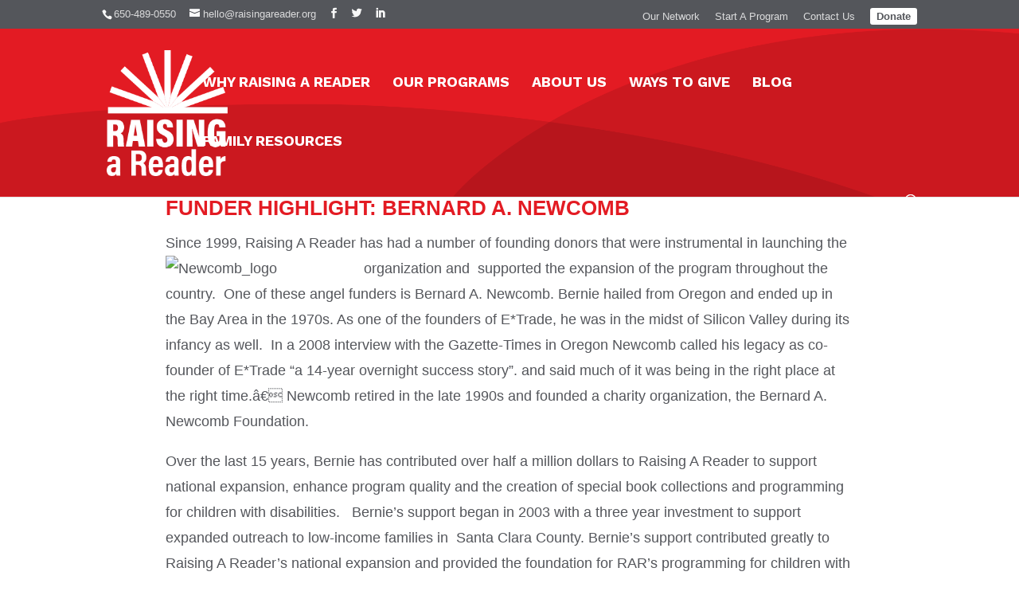

--- FILE ---
content_type: text/html; charset=UTF-8
request_url: https://oan.raisingareader.org/bernard-a-newcomb/
body_size: 9583
content:
<!-- (mt) server -->
<!DOCTYPE html>
<!--[if IE 6]>
<html id="ie6" lang="en-US">
<![endif]-->
<!--[if IE 7]>
<html id="ie7" lang="en-US">
<![endif]-->
<!--[if IE 8]>
<html id="ie8" lang="en-US">
<![endif]-->
<!--[if !(IE 6) | !(IE 7) | !(IE 8)  ]><!-->
<html lang="en-US">
<!--<![endif]-->
<head>
    
    <meta name="google-site-verification" content="1vSQdx-iVkK1Ts8krunZWGj7oZcgCtAPTE1TX9VTumo"/>
    <meta charset="UTF-8"/>
            
    <meta http-equiv="X-UA-Compatible" content="IE=edge">
    <link rel="pingback" href="https://oan.raisingareader.org/xmlrpc.php"/>

        <!--[if lt IE 9]>
    <script src="https://oan.raisingareader.org/wp-content/themes/Divi/js/html5.js" type="text/javascript"></script>
    <![endif]-->

    <script type="text/javascript">
        document.documentElement.className = 'js';
    </script>
<!-- 	<script>window.location.href = "https://oan.raisingareader.org/oan/"</script> -->
    <script>var et_site_url='https://oan.raisingareader.org';var et_post_id='2634';function et_core_page_resource_fallback(a,b){"undefined"===typeof b&&(b=a.sheet.cssRules&&0===a.sheet.cssRules.length);b&&(a.onerror=null,a.onload=null,a.href?a.href=et_site_url+"/?et_core_page_resource="+a.id+et_post_id:a.src&&(a.src=et_site_url+"/?et_core_page_resource="+a.id+et_post_id))}
</script><title>Bernard A Newcomb | Raising A Reader</title>
<script id="diviarea-loader">window.DiviPopupData=window.DiviAreaConfig={"zIndex":1000000,"animateSpeed":400,"triggerClassPrefix":"show-popup-","idAttrib":"data-popup","modalIndicatorClass":"is-modal","blockingIndicatorClass":"is-blocking","defaultShowCloseButton":true,"withCloseClass":"with-close","noCloseClass":"no-close","triggerCloseClass":"close","singletonClass":"single","darkModeClass":"dark","noShadowClass":"no-shadow","altCloseClass":"close-alt","popupSelector":".et_pb_section.popup","initializeOnEvent":"et_pb_after_init_modules","popupWrapperClass":"area-outer-wrap","fullHeightClass":"full-height","openPopupClass":"da-overlay-visible","overlayClass":"da-overlay","exitIndicatorClass":"on-exit","hoverTriggerClass":"on-hover","clickTriggerClass":"on-click","onExitDelay":2000,"notMobileClass":"not-mobile","notTabletClass":"not-tablet","notDesktopClass":"not-desktop","baseContext":"body","activePopupClass":"is-open","closeButtonClass":"da-close","withLoaderClass":"with-loader","debug":false,"ajaxUrl":"https:\/\/oan.raisingareader.org\/wp-admin\/admin-ajax.php","sys":[]};var divimode_loader=function(){"use strict";!function(t){t.DiviArea=t.DiviPopup={loaded:!1};var n=t.DiviArea,i=n.Hooks={},o={};function r(t,n,i){var r,e,c;if("string"==typeof t)if(o[t]){if(n)if((r=o[t])&&i)for(c=r.length;c--;)(e=r[c]).callback===n&&e.context===i&&(r[c]=!1);else for(c=r.length;c--;)r[c].callback===n&&(r[c]=!1)}else o[t]=[]}function e(t,n,i,r){if("string"==typeof t){var e={callback:n,priority:i,context:r},c=o[t];c?(c.push(e),c=function(t){var n,i,o,r,e=t.length;for(r=1;r<e;r++)for(n=t[r],i=r;i>0;i--)(o=t[i-1]).priority>n.priority&&(t[i]=o,t[i-1]=n);return t}(c)):c=[e],o[t]=c}}function c(t,n,i){"string"==typeof n&&(n=[n]);var r,e,c=[];for(r=0;r<n.length;r++)Array.prototype.push.apply(c,o[n[r]]);for(e=0;e<c.length;e++){var a=void 0;c[e]&&"function"==typeof c[e].callback&&("filter"===t?void 0!==(a=c[e].callback.apply(c[e].context,i))&&(i[0]=a):c[e].callback.apply(c[e].context,i))}if("filter"===t)return i[0]}i.silent=function(){return i},n.removeFilter=i.removeFilter=function(t,n){r(t,n)},n.removeAction=i.removeAction=function(t,n){r(t,n)},n.applyFilters=i.applyFilters=function(t){for(var n=[],i=arguments.length-1;i-- >0;)n[i]=arguments[i+1];return c("filter",t,n)},n.doAction=i.doAction=function(t){for(var n=[],i=arguments.length-1;i-- >0;)n[i]=arguments[i+1];c("action",t,n)},n.addFilter=i.addFilter=function(n,i,o,r){e(n,i,parseInt(o||10,10),r||t)},n.addAction=i.addAction=function(n,i,o,r){e(n,i,parseInt(o||10,10),r||t)},n.addActionOnce=i.addActionOnce=function(n,i,o,c){e(n,i,parseInt(o||10,10),c||t),e(n,(function(){r(n,i)}),1+parseInt(o||10,10),c||t)}}(window);return{}}();
</script><meta name='robots' content='max-image-preview:large' />
<link rel='dns-prefetch' href='//fonts.googleapis.com' />
<link rel="alternate" type="application/rss+xml" title="Raising A Reader &raquo; Feed" href="https://oan.raisingareader.org/feed/" />
<script type="text/javascript">
window._wpemojiSettings = {"baseUrl":"https:\/\/s.w.org\/images\/core\/emoji\/14.0.0\/72x72\/","ext":".png","svgUrl":"https:\/\/s.w.org\/images\/core\/emoji\/14.0.0\/svg\/","svgExt":".svg","source":{"concatemoji":"https:\/\/oan.raisingareader.org\/wp-includes\/js\/wp-emoji-release.min.js?ver=6.1.1"}};
/*! This file is auto-generated */
!function(e,a,t){var n,r,o,i=a.createElement("canvas"),p=i.getContext&&i.getContext("2d");function s(e,t){var a=String.fromCharCode,e=(p.clearRect(0,0,i.width,i.height),p.fillText(a.apply(this,e),0,0),i.toDataURL());return p.clearRect(0,0,i.width,i.height),p.fillText(a.apply(this,t),0,0),e===i.toDataURL()}function c(e){var t=a.createElement("script");t.src=e,t.defer=t.type="text/javascript",a.getElementsByTagName("head")[0].appendChild(t)}for(o=Array("flag","emoji"),t.supports={everything:!0,everythingExceptFlag:!0},r=0;r<o.length;r++)t.supports[o[r]]=function(e){if(p&&p.fillText)switch(p.textBaseline="top",p.font="600 32px Arial",e){case"flag":return s([127987,65039,8205,9895,65039],[127987,65039,8203,9895,65039])?!1:!s([55356,56826,55356,56819],[55356,56826,8203,55356,56819])&&!s([55356,57332,56128,56423,56128,56418,56128,56421,56128,56430,56128,56423,56128,56447],[55356,57332,8203,56128,56423,8203,56128,56418,8203,56128,56421,8203,56128,56430,8203,56128,56423,8203,56128,56447]);case"emoji":return!s([129777,127995,8205,129778,127999],[129777,127995,8203,129778,127999])}return!1}(o[r]),t.supports.everything=t.supports.everything&&t.supports[o[r]],"flag"!==o[r]&&(t.supports.everythingExceptFlag=t.supports.everythingExceptFlag&&t.supports[o[r]]);t.supports.everythingExceptFlag=t.supports.everythingExceptFlag&&!t.supports.flag,t.DOMReady=!1,t.readyCallback=function(){t.DOMReady=!0},t.supports.everything||(n=function(){t.readyCallback()},a.addEventListener?(a.addEventListener("DOMContentLoaded",n,!1),e.addEventListener("load",n,!1)):(e.attachEvent("onload",n),a.attachEvent("onreadystatechange",function(){"complete"===a.readyState&&t.readyCallback()})),(e=t.source||{}).concatemoji?c(e.concatemoji):e.wpemoji&&e.twemoji&&(c(e.twemoji),c(e.wpemoji)))}(window,document,window._wpemojiSettings);
</script>
<meta content="RAR2016 v." name="generator"/><style type="text/css">
img.wp-smiley,
img.emoji {
	display: inline !important;
	border: none !important;
	box-shadow: none !important;
	height: 1em !important;
	width: 1em !important;
	margin: 0 0.07em !important;
	vertical-align: -0.1em !important;
	background: none !important;
	padding: 0 !important;
}
</style>
	<link rel='stylesheet' id='wp-block-library-css' href='https://oan.raisingareader.org/wp-includes/css/dist/block-library/style.min.css?ver=6.1.1' type='text/css' media='all' />
<link rel='stylesheet' id='classic-theme-styles-css' href='https://oan.raisingareader.org/wp-includes/css/classic-themes.min.css?ver=1' type='text/css' media='all' />
<style id='global-styles-inline-css' type='text/css'>
body{--wp--preset--color--black: #000000;--wp--preset--color--cyan-bluish-gray: #abb8c3;--wp--preset--color--white: #ffffff;--wp--preset--color--pale-pink: #f78da7;--wp--preset--color--vivid-red: #cf2e2e;--wp--preset--color--luminous-vivid-orange: #ff6900;--wp--preset--color--luminous-vivid-amber: #fcb900;--wp--preset--color--light-green-cyan: #7bdcb5;--wp--preset--color--vivid-green-cyan: #00d084;--wp--preset--color--pale-cyan-blue: #8ed1fc;--wp--preset--color--vivid-cyan-blue: #0693e3;--wp--preset--color--vivid-purple: #9b51e0;--wp--preset--gradient--vivid-cyan-blue-to-vivid-purple: linear-gradient(135deg,rgba(6,147,227,1) 0%,rgb(155,81,224) 100%);--wp--preset--gradient--light-green-cyan-to-vivid-green-cyan: linear-gradient(135deg,rgb(122,220,180) 0%,rgb(0,208,130) 100%);--wp--preset--gradient--luminous-vivid-amber-to-luminous-vivid-orange: linear-gradient(135deg,rgba(252,185,0,1) 0%,rgba(255,105,0,1) 100%);--wp--preset--gradient--luminous-vivid-orange-to-vivid-red: linear-gradient(135deg,rgba(255,105,0,1) 0%,rgb(207,46,46) 100%);--wp--preset--gradient--very-light-gray-to-cyan-bluish-gray: linear-gradient(135deg,rgb(238,238,238) 0%,rgb(169,184,195) 100%);--wp--preset--gradient--cool-to-warm-spectrum: linear-gradient(135deg,rgb(74,234,220) 0%,rgb(151,120,209) 20%,rgb(207,42,186) 40%,rgb(238,44,130) 60%,rgb(251,105,98) 80%,rgb(254,248,76) 100%);--wp--preset--gradient--blush-light-purple: linear-gradient(135deg,rgb(255,206,236) 0%,rgb(152,150,240) 100%);--wp--preset--gradient--blush-bordeaux: linear-gradient(135deg,rgb(254,205,165) 0%,rgb(254,45,45) 50%,rgb(107,0,62) 100%);--wp--preset--gradient--luminous-dusk: linear-gradient(135deg,rgb(255,203,112) 0%,rgb(199,81,192) 50%,rgb(65,88,208) 100%);--wp--preset--gradient--pale-ocean: linear-gradient(135deg,rgb(255,245,203) 0%,rgb(182,227,212) 50%,rgb(51,167,181) 100%);--wp--preset--gradient--electric-grass: linear-gradient(135deg,rgb(202,248,128) 0%,rgb(113,206,126) 100%);--wp--preset--gradient--midnight: linear-gradient(135deg,rgb(2,3,129) 0%,rgb(40,116,252) 100%);--wp--preset--duotone--dark-grayscale: url('#wp-duotone-dark-grayscale');--wp--preset--duotone--grayscale: url('#wp-duotone-grayscale');--wp--preset--duotone--purple-yellow: url('#wp-duotone-purple-yellow');--wp--preset--duotone--blue-red: url('#wp-duotone-blue-red');--wp--preset--duotone--midnight: url('#wp-duotone-midnight');--wp--preset--duotone--magenta-yellow: url('#wp-duotone-magenta-yellow');--wp--preset--duotone--purple-green: url('#wp-duotone-purple-green');--wp--preset--duotone--blue-orange: url('#wp-duotone-blue-orange');--wp--preset--font-size--small: 13px;--wp--preset--font-size--medium: 20px;--wp--preset--font-size--large: 36px;--wp--preset--font-size--x-large: 42px;--wp--preset--spacing--20: 0.44rem;--wp--preset--spacing--30: 0.67rem;--wp--preset--spacing--40: 1rem;--wp--preset--spacing--50: 1.5rem;--wp--preset--spacing--60: 2.25rem;--wp--preset--spacing--70: 3.38rem;--wp--preset--spacing--80: 5.06rem;}:where(.is-layout-flex){gap: 0.5em;}body .is-layout-flow > .alignleft{float: left;margin-inline-start: 0;margin-inline-end: 2em;}body .is-layout-flow > .alignright{float: right;margin-inline-start: 2em;margin-inline-end: 0;}body .is-layout-flow > .aligncenter{margin-left: auto !important;margin-right: auto !important;}body .is-layout-constrained > .alignleft{float: left;margin-inline-start: 0;margin-inline-end: 2em;}body .is-layout-constrained > .alignright{float: right;margin-inline-start: 2em;margin-inline-end: 0;}body .is-layout-constrained > .aligncenter{margin-left: auto !important;margin-right: auto !important;}body .is-layout-constrained > :where(:not(.alignleft):not(.alignright):not(.alignfull)){max-width: var(--wp--style--global--content-size);margin-left: auto !important;margin-right: auto !important;}body .is-layout-constrained > .alignwide{max-width: var(--wp--style--global--wide-size);}body .is-layout-flex{display: flex;}body .is-layout-flex{flex-wrap: wrap;align-items: center;}body .is-layout-flex > *{margin: 0;}:where(.wp-block-columns.is-layout-flex){gap: 2em;}.has-black-color{color: var(--wp--preset--color--black) !important;}.has-cyan-bluish-gray-color{color: var(--wp--preset--color--cyan-bluish-gray) !important;}.has-white-color{color: var(--wp--preset--color--white) !important;}.has-pale-pink-color{color: var(--wp--preset--color--pale-pink) !important;}.has-vivid-red-color{color: var(--wp--preset--color--vivid-red) !important;}.has-luminous-vivid-orange-color{color: var(--wp--preset--color--luminous-vivid-orange) !important;}.has-luminous-vivid-amber-color{color: var(--wp--preset--color--luminous-vivid-amber) !important;}.has-light-green-cyan-color{color: var(--wp--preset--color--light-green-cyan) !important;}.has-vivid-green-cyan-color{color: var(--wp--preset--color--vivid-green-cyan) !important;}.has-pale-cyan-blue-color{color: var(--wp--preset--color--pale-cyan-blue) !important;}.has-vivid-cyan-blue-color{color: var(--wp--preset--color--vivid-cyan-blue) !important;}.has-vivid-purple-color{color: var(--wp--preset--color--vivid-purple) !important;}.has-black-background-color{background-color: var(--wp--preset--color--black) !important;}.has-cyan-bluish-gray-background-color{background-color: var(--wp--preset--color--cyan-bluish-gray) !important;}.has-white-background-color{background-color: var(--wp--preset--color--white) !important;}.has-pale-pink-background-color{background-color: var(--wp--preset--color--pale-pink) !important;}.has-vivid-red-background-color{background-color: var(--wp--preset--color--vivid-red) !important;}.has-luminous-vivid-orange-background-color{background-color: var(--wp--preset--color--luminous-vivid-orange) !important;}.has-luminous-vivid-amber-background-color{background-color: var(--wp--preset--color--luminous-vivid-amber) !important;}.has-light-green-cyan-background-color{background-color: var(--wp--preset--color--light-green-cyan) !important;}.has-vivid-green-cyan-background-color{background-color: var(--wp--preset--color--vivid-green-cyan) !important;}.has-pale-cyan-blue-background-color{background-color: var(--wp--preset--color--pale-cyan-blue) !important;}.has-vivid-cyan-blue-background-color{background-color: var(--wp--preset--color--vivid-cyan-blue) !important;}.has-vivid-purple-background-color{background-color: var(--wp--preset--color--vivid-purple) !important;}.has-black-border-color{border-color: var(--wp--preset--color--black) !important;}.has-cyan-bluish-gray-border-color{border-color: var(--wp--preset--color--cyan-bluish-gray) !important;}.has-white-border-color{border-color: var(--wp--preset--color--white) !important;}.has-pale-pink-border-color{border-color: var(--wp--preset--color--pale-pink) !important;}.has-vivid-red-border-color{border-color: var(--wp--preset--color--vivid-red) !important;}.has-luminous-vivid-orange-border-color{border-color: var(--wp--preset--color--luminous-vivid-orange) !important;}.has-luminous-vivid-amber-border-color{border-color: var(--wp--preset--color--luminous-vivid-amber) !important;}.has-light-green-cyan-border-color{border-color: var(--wp--preset--color--light-green-cyan) !important;}.has-vivid-green-cyan-border-color{border-color: var(--wp--preset--color--vivid-green-cyan) !important;}.has-pale-cyan-blue-border-color{border-color: var(--wp--preset--color--pale-cyan-blue) !important;}.has-vivid-cyan-blue-border-color{border-color: var(--wp--preset--color--vivid-cyan-blue) !important;}.has-vivid-purple-border-color{border-color: var(--wp--preset--color--vivid-purple) !important;}.has-vivid-cyan-blue-to-vivid-purple-gradient-background{background: var(--wp--preset--gradient--vivid-cyan-blue-to-vivid-purple) !important;}.has-light-green-cyan-to-vivid-green-cyan-gradient-background{background: var(--wp--preset--gradient--light-green-cyan-to-vivid-green-cyan) !important;}.has-luminous-vivid-amber-to-luminous-vivid-orange-gradient-background{background: var(--wp--preset--gradient--luminous-vivid-amber-to-luminous-vivid-orange) !important;}.has-luminous-vivid-orange-to-vivid-red-gradient-background{background: var(--wp--preset--gradient--luminous-vivid-orange-to-vivid-red) !important;}.has-very-light-gray-to-cyan-bluish-gray-gradient-background{background: var(--wp--preset--gradient--very-light-gray-to-cyan-bluish-gray) !important;}.has-cool-to-warm-spectrum-gradient-background{background: var(--wp--preset--gradient--cool-to-warm-spectrum) !important;}.has-blush-light-purple-gradient-background{background: var(--wp--preset--gradient--blush-light-purple) !important;}.has-blush-bordeaux-gradient-background{background: var(--wp--preset--gradient--blush-bordeaux) !important;}.has-luminous-dusk-gradient-background{background: var(--wp--preset--gradient--luminous-dusk) !important;}.has-pale-ocean-gradient-background{background: var(--wp--preset--gradient--pale-ocean) !important;}.has-electric-grass-gradient-background{background: var(--wp--preset--gradient--electric-grass) !important;}.has-midnight-gradient-background{background: var(--wp--preset--gradient--midnight) !important;}.has-small-font-size{font-size: var(--wp--preset--font-size--small) !important;}.has-medium-font-size{font-size: var(--wp--preset--font-size--medium) !important;}.has-large-font-size{font-size: var(--wp--preset--font-size--large) !important;}.has-x-large-font-size{font-size: var(--wp--preset--font-size--x-large) !important;}
.wp-block-navigation a:where(:not(.wp-element-button)){color: inherit;}
:where(.wp-block-columns.is-layout-flex){gap: 2em;}
.wp-block-pullquote{font-size: 1.5em;line-height: 1.6;}
</style>
<link rel='stylesheet' id='contact-form-7-css' href='https://oan.raisingareader.org/wp-content/plugins/contact-form-7/includes/css/styles.css?ver=5.7.4' type='text/css' media='all' />
<link rel='stylesheet' id='rar-oan-css' href='https://oan.raisingareader.org/wp-content/plugins/rar-oan/public/css/rar-oan-public.css?ver=1.0.0' type='text/css' media='all' />
<link rel='stylesheet' id='jquery-ui-smoothness-css' href='https://oan.raisingareader.org/wp-content/plugins/contact-form-7/includes/js/jquery-ui/themes/smoothness/jquery-ui.min.css?ver=1.12.1' type='text/css' media='screen' />
<link rel='stylesheet' id='rar-website-css' href='https://oan.raisingareader.org/wp-content/plugins/rar-website/public/css/rar-website-public.css?ver=1.0.0' type='text/css' media='all' />
<link rel='stylesheet' id='css-divi-area-css' href='https://oan.raisingareader.org/wp-content/plugins/popups-for-divi/styles/front.min.css?ver=3.0.5' type='text/css' media='all' />
<style id='css-divi-area-inline-css' type='text/css'>
.et_pb_section.popup{display:none}
</style>
<link rel='stylesheet' id='divi-fonts-css' href='https://fonts.googleapis.com/css?family=Open+Sans:300italic,400italic,600italic,700italic,800italic,400,300,600,700,800&#038;subset=latin,latin-ext&#038;display=swap' type='text/css' media='all' />
<link rel='stylesheet' id='divi-style-css' href='https://oan.raisingareader.org/wp-content/themes/rar2016/style.css?ver=4.9.3' type='text/css' media='all' />
<link rel='stylesheet' id='et-builder-googlefonts-cached-css' href='https://fonts.googleapis.com/css?family=Work+Sans:100,200,300,regular,500,600,700,800,900,100italic,200italic,300italic,italic,500italic,600italic,700italic,800italic,900italic&#038;subset=latin,latin-ext,vietnamese&#038;display=swap' type='text/css' media='all' />
<link rel='stylesheet' id='dashicons-css' href='https://oan.raisingareader.org/wp-includes/css/dashicons.min.css?ver=6.1.1' type='text/css' media='all' />
<link rel='stylesheet' id='cf7cf-style-css' href='https://oan.raisingareader.org/wp-content/plugins/cf7-conditional-fields/style.css?ver=2.6.3' type='text/css' media='all' />
<script type='text/javascript' src='https://oan.raisingareader.org/wp-includes/js/jquery/jquery.min.js?ver=3.6.1' id='jquery-core-js'></script>
<script type='text/javascript' src='https://oan.raisingareader.org/wp-includes/js/jquery/jquery-migrate.min.js?ver=3.3.2' id='jquery-migrate-js'></script>
<script type='text/javascript' src='https://oan.raisingareader.org/wp-content/plugins/rar-oan/public/js/rar-oan-public.js?ver=1.0.0' id='rar-oan-js'></script>
<script type='text/javascript' src='https://oan.raisingareader.org/wp-content/plugins/rar-website/public/js/rar-website-public.js' id='rar-website-js'></script>
<script type='text/javascript' src='https://oan.raisingareader.org/wp-content/plugins/popups-for-divi/scripts/ie-compat.min.js?ver=3.0.5' id='dap-ie-js'></script>
<link rel="https://api.w.org/" href="https://oan.raisingareader.org/wp-json/" /><link rel="alternate" type="application/json" href="https://oan.raisingareader.org/wp-json/wp/v2/pages/2634" /><link rel="EditURI" type="application/rsd+xml" title="RSD" href="https://oan.raisingareader.org/xmlrpc.php?rsd" />
<link rel="wlwmanifest" type="application/wlwmanifest+xml" href="https://oan.raisingareader.org/wp-includes/wlwmanifest.xml" />
<meta name="generator" content="WordPress 6.1.1" />
<link rel="canonical" href="https://oan.raisingareader.org/bernard-a-newcomb/" />
<link rel='shortlink' href='https://oan.raisingareader.org/?p=2634' />
<link rel="alternate" type="application/json+oembed" href="https://oan.raisingareader.org/wp-json/oembed/1.0/embed?url=https%3A%2F%2Foan.raisingareader.org%2Fbernard-a-newcomb%2F" />
<link rel="alternate" type="text/xml+oembed" href="https://oan.raisingareader.org/wp-json/oembed/1.0/embed?url=https%3A%2F%2Foan.raisingareader.org%2Fbernard-a-newcomb%2F&#038;format=xml" />
<!-- HFCM by 99 Robots - Snippet # 2: Google Tag Manager -->
<!-- Global site tag (gtag.js) - Google Ads -->
    <script async src="https://www.googletagmanager.com/gtag/js?id=AW-950302195"></script>
    <script>
    window.dataLayer = window.dataLayer || [];
    function gtag(){dataLayer.push(arguments);}
    gtag('js', new Date());
    gtag('config', 'AW-950302195');
    </script>
<!-- /end HFCM by 99 Robots -->
<!-- HFCM by 99 Robots - Snippet # 3: New Analytics Code -->
<!-- Global site tag (gtag.js) - Google Analytics -->
<script async src="https://www.googletagmanager.com/gtag/js?id=UA-196961991-1"></script>
<script>
  window.dataLayer = window.dataLayer || [];
  function gtag(){dataLayer.push(arguments);}
  gtag('js', new Date());

  gtag('config', 'UA-196961991-1');
</script>
<!-- /end HFCM by 99 Robots -->
<meta name="viewport" content="width=device-width, initial-scale=1.0, maximum-scale=1.0, user-scalable=0" /><link rel="preload" href="https://oan.raisingareader.org/wp-content/themes/Divi/core/admin/fonts/modules.ttf" as="font" crossorigin="anonymous"><style>.et-cart-info { display: none }</style><link rel="icon" href="https://oan.raisingareader.org/wp-content/uploads/2023/03/cropped-favicon-32x32.jpg" sizes="32x32" />
<link rel="icon" href="https://oan.raisingareader.org/wp-content/uploads/2023/03/cropped-favicon-192x192.jpg" sizes="192x192" />
<link rel="apple-touch-icon" href="https://oan.raisingareader.org/wp-content/uploads/2023/03/cropped-favicon-180x180.jpg" />
<meta name="msapplication-TileImage" content="https://oan.raisingareader.org/wp-content/uploads/2023/03/cropped-favicon-270x270.jpg" />
<link rel="stylesheet" id="et-core-unified-2634-cached-inline-styles" href="https://oan.raisingareader.org/wp-content/et-cache/2634/et-core-unified-2634-17682502259927.min.css" onerror="et_core_page_resource_fallback(this, true)" onload="et_core_page_resource_fallback(this)" />    <script async src="https://maps.googleapis.com/maps/api/js?key=AIzaSyChzziCLye8EX_htu-Jlpr4PYRKdiE0LAY"></script>
</head>
<body class="page-template-default page page-id-2634 et_button_no_icon et_pb_button_helper_class et_fixed_nav et_show_nav et_secondary_nav_enabled et_secondary_nav_two_panels et_primary_nav_dropdown_animation_fade et_secondary_nav_dropdown_animation_fade et_header_style_left et_pb_footer_columns3 et_cover_background et_pb_gutter osx et_pb_gutters3 et_pb_pagebuilder_layout et_no_sidebar et_divi_theme et-db et_minified_js et_minified_css">

<div id="page-container">
    
            <div id="top-header">
            <div class="container clearfix">

                
                    <div id="et-info">
                                                    <span id="et-info-phone">650-489-0550</span>
                        
                                                    <a href="mailto:hello@raisingareader.org"><span
                                    id="et-info-email">hello@raisingareader.org</span></a>
                        
                        <ul class="et-social-icons">

	<li class="et-social-icon et-social-facebook">
		<a href="https://www.facebook.com/RaisingAReaderNational" class="icon" target="_blank">
			<span>Facebook</span>
		</a>
	</li>
	<li class="et-social-icon et-social-twitter">
		<a href="https://twitter.com/RARnational" class="icon" target="_blank">
			<span>Twitter</span>
		</a>
	</li>

	<li class="et-social-icon et-social-linkedin">
		<a href="https://www.linkedin.com/company/raising-a-reader/" class="icon" target="_blank">
			<span>LinkedIn</span>
		</a>
	</li>


</ul>                    </div> <!-- #et-info -->

                
                <div id="et-secondary-menu">
                    <div class="et_duplicate_social_icons">
								<ul class="et-social-icons">

	<li class="et-social-icon et-social-facebook">
		<a href="https://www.facebook.com/RaisingAReaderNational" class="icon" target="_blank">
			<span>Facebook</span>
		</a>
	</li>
	<li class="et-social-icon et-social-twitter">
		<a href="https://twitter.com/RARnational" class="icon" target="_blank">
			<span>Twitter</span>
		</a>
	</li>

	<li class="et-social-icon et-social-linkedin">
		<a href="https://www.linkedin.com/company/raising-a-reader/" class="icon" target="_blank">
			<span>LinkedIn</span>
		</a>
	</li>


</ul>
							</div><ul id="et-secondary-nav" class="menu"><li class="menu-item menu-item-type-post_type menu-item-object-page menu-item-494"><a href="https://oan.raisingareader.org/oan/">Our Network</a></li>
<li class="menu-item menu-item-type-custom menu-item-object-custom menu-item-10755"><a href="https://raisingareader.org/get-involved/join-the-network/">Start A Program</a></li>
<li class="menu-item menu-item-type-post_type menu-item-object-page menu-item-120"><a href="https://oan.raisingareader.org/contact-us/">Contact Us</a></li>
<li class="special menu-item menu-item-type-post_type menu-item-object-page menu-item-2786"><a href="https://oan.raisingareader.org/get-involved/donate/">Donate</a></li>
</ul>                </div> <!-- #et-secondary-menu -->

            </div> <!-- .container -->
        </div> <!-- #top-header -->
    
    
    <header id="main-header" data-height-onload="100">
        <div class="container clearfix et_menu_container">
                        <div class="logo_container">
                <span class="logo_helper"></span>
                <a href="https://oan.raisingareader.org/">
                    <img src="https://oan.raisingareader.org/wp-content/uploads/2023/03/logo-footer.png" alt="Raising A Reader"
                         id="logo"
                         data-height-percentage="60"/>
                </a>
            </div>
            <div id="et-top-navigation" data-height="100"
                 data-fixed-height="100">
                                    <nav id="top-menu-nav">
                        <ul id="top-menu" class="nav"><li id="menu-item-2233" class="menu-item menu-item-type-post_type menu-item-object-page menu-item-has-children menu-item-2233"><a href="https://oan.raisingareader.org/what-we-do/program-overview/">Why Raising A Reader</a>
<ul class="sub-menu">
	<li id="menu-item-2239" class="menu-item menu-item-type-post_type menu-item-object-page menu-item-2239"><a href="https://oan.raisingareader.org/our-impact/evidence-based-approach/">Evidence-Based Approach</a></li>
	<li id="menu-item-11145" class="menu-item menu-item-type-post_type menu-item-object-page menu-item-11145"><a href="https://oan.raisingareader.org/what-we-do/program-overview/">Our Approach</a></li>
	<li id="menu-item-2234" class="menu-item menu-item-type-post_type menu-item-object-page menu-item-2234"><a href="https://oan.raisingareader.org/what-we-do/core-program/">Our Model</a></li>
	<li id="menu-item-2237" class="menu-item menu-item-type-post_type menu-item-object-page menu-item-2237"><a href="https://oan.raisingareader.org/our-impact/measuring-our-results/">Our Impact</a></li>
</ul>
</li>
<li id="menu-item-11323" class="menu-item menu-item-type-post_type menu-item-object-page menu-item-has-children menu-item-11323"><a href="https://oan.raisingareader.org/what-we-do/our-programs/">Our Programs</a>
<ul class="sub-menu">
	<li id="menu-item-11324" class="menu-item menu-item-type-post_type menu-item-object-page menu-item-11324"><a href="https://oan.raisingareader.org/classic-red-book-bag-program/">Classic Red Book Bag Program</a></li>
	<li id="menu-item-8570" class="menu-item menu-item-type-post_type menu-item-object-page menu-item-8570"><a href="https://oan.raisingareader.org/for-families/family-shared-reading-program/">Family Shared Reading Program</a></li>
	<li id="menu-item-9973" class="menu-item menu-item-type-post_type menu-item-object-page menu-item-9973"><a href="https://oan.raisingareader.org/what-we-do/super-summer-learning-adventures/">Super Summer Learning Adventures</a></li>
	<li id="menu-item-2235" class="menu-item menu-item-type-post_type menu-item-object-page menu-item-2235"><a href="https://oan.raisingareader.org/what-we-do/join-the-network/">Start a Program</a></li>
	<li id="menu-item-2236" class="menu-item menu-item-type-post_type menu-item-object-page menu-item-2236"><a href="https://oan.raisingareader.org/what-we-do/program-faqs/">Program FAQs</a></li>
</ul>
</li>
<li id="menu-item-2227" class="menu-item menu-item-type-post_type menu-item-object-page menu-item-has-children menu-item-2227"><a href="https://oan.raisingareader.org/about-us/about-us/">About Us</a>
<ul class="sub-menu">
	<li id="menu-item-8219" class="menu-item menu-item-type-post_type menu-item-object-page menu-item-8219"><a href="https://oan.raisingareader.org/about-us/our-board/">Our Board</a></li>
	<li id="menu-item-2229" class="menu-item menu-item-type-post_type menu-item-object-page menu-item-2229"><a href="https://oan.raisingareader.org/about-us/partners-funders/">Our Supporters</a></li>
	<li id="menu-item-2230" class="menu-item menu-item-type-post_type menu-item-object-page menu-item-2230"><a href="https://oan.raisingareader.org/about-us/in-the-news/">In the News</a></li>
	<li id="menu-item-8091" class="menu-item menu-item-type-post_type menu-item-object-page menu-item-8091"><a href="https://oan.raisingareader.org/about-us/financial-reports/">Financial Reports</a></li>
</ul>
</li>
<li id="menu-item-11216" class="menu-item menu-item-type-post_type menu-item-object-page menu-item-11216"><a href="https://oan.raisingareader.org/get-involved/donate/ways-to-give/">Ways to Give</a></li>
<li id="menu-item-4712" class="menu-item menu-item-type-post_type menu-item-object-page menu-item-4712"><a href="https://oan.raisingareader.org/resourcehub/blog/">Blog</a></li>
<li id="menu-item-11741" class="menu-item menu-item-type-post_type menu-item-object-page menu-item-11741"><a href="https://oan.raisingareader.org/for-families/super-summer-learning-adventures-resources/">Family Resources</a></li>
</ul>                    </nav>
                
                
                
                                    <div id="et_top_search">
                        <span id="et_search_icon"></span>
                    </div>
                
                <div id="et_mobile_nav_menu">
				<div class="mobile_nav closed">
					<span class="select_page">Select Page</span>
					<span class="mobile_menu_bar mobile_menu_bar_toggle"></span>
				</div>
			</div>            </div> <!-- #et-top-navigation -->
        </div> <!-- .container -->
        <div class="et_search_outer">
            <div class="container et_search_form_container">
                <form role="search" method="get" class="et-search-form" action="https://oan.raisingareader.org/">
                    <input type="search" class="et-search-field" placeholder="Search &hellip;" value="" name="s" title="Search for:" />                </form>
                <span class="et_close_search_field"></span>
            </div>
        </div>
            </header> <!-- #main-header -->

    <div id="et-main-area">
<div id="main-content">


			
				<article id="post-2634" class="post-2634 page type-page status-publish hentry">

				
					<div class="entry-content">
					<div id="et-boc" class="et-boc">
			
		<div class="et-l et-l--post">
			<div class="et_builder_inner_content et_pb_gutters3"><div class="et_pb_section et_pb_section_0 et_section_regular" >
				
				
				
				
					<div class="et_pb_row et_pb_row_0">
				<div class="et_pb_column et_pb_column_4_4 et_pb_column_0  et_pb_css_mix_blend_mode_passthrough et-last-child">
				
				
				<div class="et_pb_module et_pb_text et_pb_text_0  et_pb_text_align_left et_pb_bg_layout_light">
				
				
				<div class="et_pb_text_inner"><h1>Funder Highlight: Bernard A. Newcomb</h1>
<p>Since 1999, Raising A Reader has had a number of founding donors that were instrumental in launching the organization and  <img loading="lazy" decoding="async" class="alignleft wp-image-2563 size-full" src="https://raisingareader.org/wp-content/uploads/2016/03/Newcomb_logo.jpg" alt="Newcomb_logo" width="234" height="53" />supported the expansion of the program throughout the country.  One of these angel funders is Bernard A. Newcomb. Bernie hailed from Oregon and ended up in the Bay Area in the 1970s. As one of the founders of E*Trade, he was in the midst of Silicon Valley during its infancy as well.  In a 2008 interview with the Gazette-Times in Oregon Newcomb called his legacy as co-founder of E*Trade &#8220;a 14-year overnight success story&#8221;. and said much of it was being in the right place at the right time.â€ Newcomb retired in the late 1990s and founded a charity organization, the Bernard A. Newcomb Foundation.</p>
<p>Over the last 15 years, Bernie has contributed over half a million dollars to Raising A Reader to support national expansion, enhance program quality and the creation of special book collections and programming for children with disabilities.   Bernie&#8217;s support began in 2003 with a three year investment to support expanded outreach to low-income families in  Santa Clara County. Bernie&#8217;s support contributed greatly to Raising A Reader&#8217;s national expansion and provided the foundation for RAR&#8217;s programming for children with special needs.  In 2013, the Foundation provided yet another investment, which will support the creation and implementation of a special book collection that will not only include characters with disabilities but will feature characters who are siblings of children with disabilities.</p>
<p>Raising A Reader is proud to call the Bernard A. Newcomb Foundation a partner and founding donor. Together, children and families across the country will experience Raising A Reader and have access to books that include adaptation or feature characters that make a more inclusive world.</div>
			</div> <!-- .et_pb_text -->
			</div> <!-- .et_pb_column -->
				
				
			</div> <!-- .et_pb_row -->
				
				
			</div> <!-- .et_pb_section -->		</div><!-- .et_builder_inner_content -->
	</div><!-- .et-l -->
	
			
		</div><!-- #et-boc -->
							</div> <!-- .entry-content -->

				
				</article> <!-- .et_pb_post -->

			

</div> <!-- #main-content -->


			<footer id="main-footer">


		
				<div id="footer-bottom">
					<div class="container clearfix">

                        <div class="footerCreditsArea clearfix">

                            <div class="leftSide clearfix">
                                <p>© Copyright 2015-2026 Raising A Reader</p>
                                <p><a href="http://www.dayspring-tech.com">Web Design by Dayspring</a></p>
                            </div><!--leftSide-->

                            <div class="rightSide clearfix">
                                <div class="copyrightNavHolder clearfix">
                                    <div class="clearfix"><ul id="menu-copyright-nav" class="clearfix"><li id="menu-item-12106" class="menu-item menu-item-type-custom menu-item-object-custom menu-item-12106"><a href="https://www.raisingareader.org/privacy-policy/">Privacy</a></li>
</ul></div>                                </div>
                                <div class="socialIconsHolder clearfix">
                                    <ul class="et-social-icons">

	<li class="et-social-icon et-social-facebook">
		<a href="https://www.facebook.com/RaisingAReaderNational" class="icon" target="_blank">
			<span>Facebook</span>
		</a>
	</li>
	<li class="et-social-icon et-social-twitter">
		<a href="https://twitter.com/RARnational" class="icon" target="_blank">
			<span>Twitter</span>
		</a>
	</li>

	<li class="et-social-icon et-social-linkedin">
		<a href="https://www.linkedin.com/company/raising-a-reader/" class="icon" target="_blank">
			<span>LinkedIn</span>
		</a>
	</li>


</ul>                                </div>
                            </div> <!--rightSide-->
                            
                        </div>
        
					</div>	<!-- .container -->
				</div>
			</footer> <!-- #main-footer -->
		</div> <!-- #et-main-area -->


	</div> <!-- #page-container -->

	<script type='text/javascript' src='https://oan.raisingareader.org/wp-content/plugins/contact-form-7/includes/swv/js/index.js?ver=5.7.4' id='swv-js'></script>
<script type='text/javascript' id='contact-form-7-js-extra'>
/* <![CDATA[ */
var wpcf7 = {"api":{"root":"https:\/\/oan.raisingareader.org\/wp-json\/","namespace":"contact-form-7\/v1"}};
/* ]]> */
</script>
<script type='text/javascript' src='https://oan.raisingareader.org/wp-content/plugins/contact-form-7/includes/js/index.js?ver=5.7.4' id='contact-form-7-js'></script>
<script type='text/javascript' src='https://oan.raisingareader.org/wp-includes/js/jquery/ui/core.min.js?ver=1.13.2' id='jquery-ui-core-js'></script>
<script type='text/javascript' src='https://oan.raisingareader.org/wp-includes/js/jquery/ui/mouse.min.js?ver=1.13.2' id='jquery-ui-mouse-js'></script>
<script type='text/javascript' src='https://oan.raisingareader.org/wp-includes/js/jquery/ui/resizable.min.js?ver=1.13.2' id='jquery-ui-resizable-js'></script>
<script type='text/javascript' src='https://oan.raisingareader.org/wp-includes/js/jquery/ui/draggable.min.js?ver=1.13.2' id='jquery-ui-draggable-js'></script>
<script type='text/javascript' src='https://oan.raisingareader.org/wp-includes/js/jquery/ui/controlgroup.min.js?ver=1.13.2' id='jquery-ui-controlgroup-js'></script>
<script type='text/javascript' src='https://oan.raisingareader.org/wp-includes/js/jquery/ui/checkboxradio.min.js?ver=1.13.2' id='jquery-ui-checkboxradio-js'></script>
<script type='text/javascript' src='https://oan.raisingareader.org/wp-includes/js/jquery/ui/button.min.js?ver=1.13.2' id='jquery-ui-button-js'></script>
<script type='text/javascript' src='https://oan.raisingareader.org/wp-includes/js/jquery/ui/dialog.min.js?ver=1.13.2' id='jquery-ui-dialog-js'></script>
<script type='text/javascript' src='https://oan.raisingareader.org/wp-content/plugins/popups-for-divi/scripts/front.min.js?ver=3.0.5' id='js-divi-area-js'></script>
<script type='text/javascript' id='divi-custom-script-js-extra'>
/* <![CDATA[ */
var DIVI = {"item_count":"%d Item","items_count":"%d Items"};
var et_shortcodes_strings = {"previous":"Previous","next":"Next"};
var et_pb_custom = {"ajaxurl":"https:\/\/oan.raisingareader.org\/wp-admin\/admin-ajax.php","images_uri":"https:\/\/oan.raisingareader.org\/wp-content\/themes\/Divi\/images","builder_images_uri":"https:\/\/oan.raisingareader.org\/wp-content\/themes\/Divi\/includes\/builder\/images","et_frontend_nonce":"bead368d14","subscription_failed":"Please, check the fields below to make sure you entered the correct information.","et_ab_log_nonce":"c99207d3c6","fill_message":"Please, fill in the following fields:","contact_error_message":"Please, fix the following errors:","invalid":"Invalid email","captcha":"Captcha","prev":"Prev","previous":"Previous","next":"Next","wrong_captcha":"You entered the wrong number in captcha.","wrong_checkbox":"Checkbox","ignore_waypoints":"no","is_divi_theme_used":"1","widget_search_selector":".widget_search","ab_tests":[],"is_ab_testing_active":"","page_id":"2634","unique_test_id":"","ab_bounce_rate":"5","is_cache_plugin_active":"yes","is_shortcode_tracking":"","tinymce_uri":""}; var et_builder_utils_params = {"condition":{"diviTheme":true,"extraTheme":false},"scrollLocations":["app","top"],"builderScrollLocations":{"desktop":"app","tablet":"app","phone":"app"},"onloadScrollLocation":"app","builderType":"fe"}; var et_frontend_scripts = {"builderCssContainerPrefix":"#et-boc","builderCssLayoutPrefix":"#et-boc .et-l"};
var et_pb_box_shadow_elements = [];
var et_pb_motion_elements = {"desktop":[],"tablet":[],"phone":[]};
var et_pb_sticky_elements = [];
/* ]]> */
</script>
<script type='text/javascript' src='https://oan.raisingareader.org/wp-content/themes/Divi/js/custom.unified.js?ver=4.9.3' id='divi-custom-script-js'></script>
<script type='text/javascript' src='https://oan.raisingareader.org/wp-content/themes/Divi/core/admin/js/common.js?ver=4.9.3' id='et-core-common-js'></script>
<script type='text/javascript' id='wpcf7cf-scripts-js-extra'>
/* <![CDATA[ */
var wpcf7cf_global_settings = {"ajaxurl":"https:\/\/oan.raisingareader.org\/wp-admin\/admin-ajax.php"};
/* ]]> */
</script>
<script type='text/javascript' src='https://oan.raisingareader.org/wp-content/plugins/cf7-conditional-fields/js/scripts.js?ver=2.6.3' id='wpcf7cf-scripts-js'></script>
    <script>/*<![CDATA[*/(function(w,a,b,d,s){w[a]=w[a]||{};w[a][b]=w[a][b]||{q:[],track:function(r,e,t){this.q.push({r:r,e:e,t:t||+new Date});}};var e=d.createElement(s);var f=d.getElementsByTagName(s)[0];e.async=1;e.src='//rarnational.raisingareader.org/cdnr/83/acton/bn/tracker/14398';f.parentNode.insertBefore(e,f);})(window,'ActOn','Beacon',document,'script');ActOn.Beacon.track();/*]]>*/</script>


<script>
	document.addEventListener("DOMContentLoaded", function() {
		var link = document.querySelector('.oan .logo_container > a');

		// Change the href attribute
		if (link) {
			link.href = "//raisingareader.org/";
			link.target = "_blank";
		} else {
			console.log("Link not found!");
		}
	});
</script>

</body>
</html>

--- FILE ---
content_type: text/css; charset=UTF-8
request_url: https://oan.raisingareader.org/wp-content/plugins/rar-oan/public/css/rar-oan-public.css?ver=1.0.0
body_size: 3243
content:
@import url("responsive-utilities.css");
input[type=text],
input[type=password],
input[type=tel],
input[type=email],
input.text,
input.title,
textarea,
select {
  font-family: "Whitney A", "Whitney B", sans-serif;
}
/* jQuery UI overrides
----------------------------------------- */
.ui-widget {
  font-family: "Whitney A", "Whitney B", Helvetica, Arial, Lucida, sans-serif !important;
  font-size: inherit;
}
.ui-widget .ui-widget {
  font-size: inherit;
}
.ui-widget input,
.ui-widget select,
.ui-widget textarea,
.ui-widget button {
  font-family: "Whitney A", "Whitney B", Helvetica, Arial, Lucida, sans-serif !important;
  font-size: inherit;
}
.ui-widget-content a {
  color: #ffffff;
}
.ui-widget-content a:hover {
  color: #ffffff;
}
.ui-dialog {
  margin: 10%;
  max-width: 500px;
  padding: .2em 0;
  border-radius: 0 !important;
  z-index: 200000 !important;
}
.ui-dialog .ui-dialog-titlebar .ui-dialog-titlebar-close,
.ui-dialog .ui-dialog-titlebar {
  background: none;
  border: 0;
  border-radius: 0;
}
.ui-dialog .ui-dialog-titlebar {
  border-bottom: 1px solid #999;
  font-size: 16px;
}
.resource-filters-dialog {
  max-width: 90%;
  margin: 0 auto;
}
.resource-filters-dialog .ui-dialog-titlebar {
  border: 0;
  font-size: 14px;
}
.resource-filters-dialog .ui-dialog-title {
  font-weight: normal;
  color: #e31b23;
  font-size: 16px;
}
/* Global Utility
----------------------------------------- */
.hidden {
  display: none;
}
a[name]:before {
  content: "";
  display: block;
  height: 160px;
  margin: -160px 0 0;
}
.et_search_icon:before {
  font-family: 'ETmodules';
  speak: none;
  font-style: normal;
  font-weight: normal;
  font-variant: normal;
  text-transform: none;
  line-height: 1;
  -webkit-font-smoothing: antialiased;
  -moz-osx-font-smoothing: grayscale;
  content: "\55";
  font-size: 17px;
  left: 0;
  position: absolute;
  top: -3px;
}
.et_search_icon:hover {
  cursor: pointer;
}
/* Divi fixes */
.logo_container,
#top-header,
#main-header,
.et_fixed_nav #et-top-navigation,
#et-secondary-nav {
  transition-duration: 0.2s !important;
}
.mobile_menu_bar_toggle {
  cursor: pointer;
}
/* Equal Columns (set "equalize columns" in divi row)
----------------------------------------- */
.et_pb_equal_columns > .et_pb_column {
  display: flex;
  flex-direction: column;
}
.et_pb_equal_columns > .et_pb_column > :first-child {
  flex: 1 0 auto;
  margin-bottom: 15px !important;
}
@media only screen and (max-width: 980px) {
  .et_pb_equal_columns {
    padding: 0 !important;
    margin: 0 auto !important;
  }
  .et_pb_equal_columns > .et_pb_column:not(:last-child) {
    margin-bottom: 60px;
  }
}
/* Global elements
----------------------------------------- */
body.oan #main-header {
  background-color: #eee1c7;
}
body.oan #et-top-navigation a {
  color: #54565b !important;
}
body.oan #et-top-navigation li[class*=current-menu] > a {
  color: #e31b23 !important;
}
body.oan .subheader-oan {
  padding: 40px 0 !important;
  text-shadow: 3px 4px 5px rgba(0, 0, 0, 0.2);
  border-bottom: 10px solid #eee1c7;
  background-position: top;
}
body.oan .subheader-oan > .et_pb_fullwidth_header {
  padding: 0;
}
body.oan .subheader-oan h1 {
  color: white !important;
  font-size: 36px;
  text-shadow: 3px 3px 0px rgba(0, 0, 0, 0.2);
}
body.oan .subheader-oan #subheader-search {
  max-width: 23em;
  margin: 2em auto 0;
}
body.oan .subheader-oan #subheader-search input[type=text] {
  background: white;
  font-size: 15px;
}
body.oan .back-link {
  position: relative;
  font-size: 14px;
  color: #54565b;
  text-decoration: underline;
  padding-left: 0.6em;
}
body.oan .back-link:before {
  content: '\2039';
  position: absolute;
  left: 0;
}
body.oan .back-link:hover {
  color: #000000;
}
body.oan #sidebar.resource-sidebar {
  width: 100%;
  padding-left: 0 !important;
}
body.oan #infscr-loading {
  text-align: center;
  margin: 0 auto;
  padding: 10px;
  width: 200px;
  border-radius: 0px;
  transition: all 0s;
}
body.oan #infscr-loading img {
  margin: 0;
}
/* OAN Home
----------------------------------------- */
.page-id-457 .subheader-oan {
  background-color: #e31b23 !important;
}
.page-id-457 .foot-header h4 {
  text-shadow: 3px 3px 0 rgba(0, 0, 0, 0.1);
}
/* Resource Cards
----------------------------------------- */
.resourceCard {
  display: flex;
  flex-direction: column;
  flex: 1 0 auto;
  max-width: 47%;
  margin: 0 0 25px 0;
}
.resourceCard:nth-child(odd) {
  margin-right: 6%;
}
.resourceCard .wrapper {
  background-color: #fafafa;
  border: 1px solid #ccc;
  flex: 1 0 auto;
  /*max-height: 345px;*/
}
.resourceCard .content {
  background-color: transparent !important;
  border: 0 !important;
  color: #54565b;
  padding: 40px 30px 30px !important;
  position: relative;
}
.resourceCard h2 {
  font-size: 22px !important;
  font-weight: 400 !important;
  text-transform: none;
}
.resourceCard h2 a {
  color: #e31b23;
  text-decoration: none;
}
.resourceCard h2 a:hover {
  color: #b7151b !important;
  text-decoration: none;
}
.resourceCard p {
  font-size: 16px !important;
  line-height: 1.4 !important;
  padding: 0;
}
.resourceCard .post-meta {
  font-size: 13px !important;
  line-height: 1.5 !important;
  margin-bottom: 15px;
}
.resourceCard .flag-media-type {
  background-color: #333;
  color: #fff;
  font-size: 14px !important;
  font-weight: 400 !important;
  line-height: 1.4 !important;
  margin-bottom: 0;
  padding: 3px 25px 4px 10px !important;
  position: absolute;
  right: 0;
  top: 10px;
}
.resourceCard .flag-media-type.flag-document {
  background-color: #beba32;
}
.resourceCard .flag-media-type.flag-webinar {
  background-color: #002b5c;
}
.resourceCard .flag-media-type.flag-audio {
  background-color: #0a0203;
}
.resourceCard .flag-media-type.flag-presentation {
  background-color: #00727d;
}
.resourceCard .flag-media-type.flag-forms {
  background-color: #7d006d;
}
.resourceCard .flag-media-type.flag-flyer {
  background-color: #8c6f46;
}
.resourceCard .flag-media-type.flag-link {
  background-color: #cc7700;
}
/* Resource Library Page
----------------------------------------- */
.resource-row {
  display: flex;
  flex-direction: row;
  flex-wrap: wrap;
}
.resource-row > .et_pb_column {
  display: flex;
  flex-direction: column;
  flex: 0 0 auto;
}
.read-more,
.read-less {
  display: inline-block;
  margin-bottom: 20px;
}
#resource-library {
  padding: 1% 0 50px;
}
#resource-library .et_pb_row {
  padding: 1% 0 0;
}
#resource-library .et_pb_row_0 .et_pb_column {
  margin: 0;
}
#resource-library h1 {
  font-size: 25px;
}
#resource-library h1 + .resource-row {
  padding: 2% 0 0 !important;
}
#resource-library h1 .visible-lg {
  display: inline !important;
}
#resource-library .subtitle p {
  line-height: 1.5;
  padding-bottom: 0.8em;
}
#resource-library .subtitle p:last-child {
  padding-bottom: 0;
}
#resource-library .featuredResources {
  padding-top: 0 !important;
}
#resource-library .et_pb_row_inner {
  padding-top: 10px;
  padding-bottom: 20px;
}
#resource-library .pagination {
  display: none;
}
#col-resource-sidebar {
  margin-right: 5.5%;
}
@media only screen and (min-width: 981px) {
  .resourceCard {
    flex: 1 0 47%;
  }
}
@media only screen and (max-width: 980px) {
  #col-resource-sidebar {
    display: none;
  }
  .resource-row {
    flex-direction: column;
  }
  .resourceCard {
    max-width: none;
    margin: 0 !important;
  }
  .resourceCard:not(:first-child) {
    margin-top: 30px !important;
  }
  .et_pb_row_1 .et_pb_column_1 {
    margin: 0 !important;
  }
  .et_pb_row_inner:nth-of-type(n+2) {
    padding-top: 0px !important;
  }
  .post-type-archive-resource .sectionHeader,
  .tax-topics .sectionHeader {
    display: none;
  }
  .post-type-archive-resource .sectionHeader + .et_section_specialty,
  .post-type-archive-resource .sectionHeader + .et_section_specialty > .et_pb_row,
  .tax-topics .sectionHeader + .et_section_specialty,
  .tax-topics .sectionHeader + .et_section_specialty > .et_pb_row {
    margin-top: 0;
    padding-top: 0;
  }
  .post-type-archive-resource .sectionHeader + .et_section_specialty > .et_pb_row .et_pb_column_1_4,
  .tax-topics .sectionHeader + .et_section_specialty > .et_pb_row .et_pb_column_1_4 {
    display: none;
  }
  #header-mobile {
    margin: -10px 0 20px;
    position: relative;
  }
  #header-mobile h3 {
    margin-bottom: 10px;
  }
  #header-mobile .et_search_icon {
    position: absolute;
    right: 26px;
    top: 4px;
  }
  #header-mobile .et_search_icon:before {
    font-size: 20px;
  }
  #header-mobile + .et_pb_row_inner {
    margin-top: 30px;
  }
  select.modal-search-link {
    width: 80%;
    height: 28px;
  }
  a.modal-search-link {
    text-align: right;
    width: 16%;
    display: inline-block;
  }
  #resource-content h1 {
    font-size: 18px;
    margin-top: 30px;
    margin-bottom: 0px;
  }
  #resource-filters-wrapper-mobile {
    padding-top: 0;
  }
}
@media screen and (min-width: 768px) and (max-width: 980px) {
  .et_pb_column_3_8 {
    margin-bottom: 20px;
    margin-right: 20px;
    padding-bottom: 0;
    width: 335px;
  }
  .et_pb_column_3_8:nth-child(even) {
    margin-right: 0;
  }
}
/* Resource Library Filters Top
----------------------------------------- */
.resourceFiltersForm {
  margin-top: 10px;
  margin-bottom: 30px;
}
.resourceFiltersForm p.resourceFiltersTop {
  font-size: 14px;
}
.resourceFiltersForm p.resourceFiltersTop strong {
  margin-right: 5px;
}
.resourceFiltersForm p.resourceFiltersTop a {
  color: #666;
  margin-left: 5px;
  text-decoration: underline;
}
.resourceFiltersForm p.resourceFiltersTop a:hover {
  color: #e31b23;
}
.resourceFiltersForm p.resourceFiltersTop a.filterTag {
  border: 1px solid #bbb;
  display: inline-block;
  padding: 0 27px 0px 10px;
  position: relative;
  text-decoration: none;
  border-radius: 1em;
  line-height: 21px;
}
.resourceFiltersForm p.resourceFiltersTop a.filterTag:hover {
  background-color: #f2f2f2;
  color: #333;
  cursor: pointer;
}
.resourceFiltersForm p.resourceFiltersTop a.filterTag:before {
  color: #666;
  content: '\51';
  font-size: 14px;
  left: auto;
  margin: 0;
  position: absolute;
  right: 8px;
  top: 3px;
  font-family: 'ETmodules';
  speak: none;
  font-style: normal;
  font-weight: normal;
  font-variant: normal;
  text-transform: none;
  line-height: 1;
  -webkit-font-smoothing: antialiased;
  -moz-osx-font-smoothing: grayscale;
}
.resourceFiltersForm p.resourceFiltersTop a.filterTag:hover:before {
  color: #333;
}
/* Resource Library Search Field
----------------------------------------- */
.resource-search {
  position: relative;
}
.resource-search .labelHidden {
  display: none;
}
.resource-search .searchField {
  color: #666;
  font-size: 14px !important;
  line-height: 1.4 !important;
  margin-bottom: 5px !important;
  padding: 8px 45px 8px 8px !important;
  width: 100% !important;
  min-height: 37px;
}
.resource-search #et_search_icon:before {
  background-color: #fafafa;
  color: #54565b;
  border-left: 1px solid #ccc;
  font-size: 18px;
  line-height: 1.4;
  left: auto;
  padding: 5px 10px;
  right: 1px;
  top: 1px;
}
.resource-search input[type=text]:focus,
.resource-search input.text:focus,
.resource-search input.title:focus,
.resource-search textarea:focus,
.resource-search select:focus {
  border-color: #999;
  color: #222;
}
/* Resource Library Topic Navigation
----------------------------------------- */
ul.resource-topics {
  font-size: 14px;
  line-height: 1.4 !important;
  list-style-type: none !important;
  margin: 10px 0 0;
  padding: 0 !important;
  background: #7f8084;
}
ul.resource-topics a.has-children:before {
  font-family: 'ETmodules';
  speak: none;
  font-style: normal;
  font-weight: normal;
  font-variant: normal;
  text-transform: none;
  line-height: 1;
  -webkit-font-smoothing: antialiased;
  -moz-osx-font-smoothing: grayscale;
  content: "\45";
  font-size: 18px;
  color: #fff;
  position: absolute;
  left: 0;
  top: 5px;
}
ul.resource-topics li {
  margin-bottom: 1px;
}
ul.resource-topics li a {
  background-color: #54565b;
  color: #fff;
  display: block;
  padding: 5px 10px 5px 18px;
  position: relative;
  text-decoration: none;
}
ul.resource-topics li a:hover {
  background-color: #494b4f;
}
ul.resource-topics li.current-cat a {
  background-color: #3b3c4b;
}
ul.resource-topics li[class*=current-cat] > a.has-children:before {
  content: "\43";
}
ul.resource-topics ul.children {
  display: none;
  font-size: 14px;
  font-weight: 400;
  line-height: 1.4;
  list-style-type: none;
  margin: 1px 0;
  padding: 0;
  background: #d0d1d2;
}
ul.resource-topics ul.children li {
  margin-left: 0;
}
ul.resource-topics ul.children li a {
  background: #f2f2f2;
  padding-left: 30px;
  color: #54565b;
}
ul.resource-topics ul.children li a.has-children:before {
  color: #54565b;
  left: 12px;
}
ul.resource-topics ul.children li a:hover {
  background: #e6e6e6;
}
ul.resource-topics ul.children li.current-cat a {
  color: #e31b23;
  font-weight: 600;
}
ul.resource-topics ul.children li.current-cat a.has-children:before {
  content: "\43";
}
ul.resource-topics ul.children .children li a {
  background: #ffffff;
  padding-left: 30px;
  color: #54565b;
  font-weight: 400;
}
ul.resource-topics ul.children .children li a.has-children:before {
  display: none;
}
ul.resource-topics ul.children .children li a:hover {
  background: #e6e6e6;
}
ul.resource-topics ul.children .children li.current-cat a {
  color: #e31b23;
  font-weight: bold;
}
ul.resource-topics .current-cat-parent,
ul.resource-topics [class*=current-cat] > ul.children {
  display: block;
}
/* Resource Library Media Type Filters
----------------------------------------- */
.resource-filters {
  background-color: #fafafa;
  margin-top: 15px;
  border: 1px solid #cccccc;
}
.resource-filters fieldset:not(:first-child) {
  margin: 15px 0 10px;
}
.resource-filters h4 {
  background-color: #eee1c7;
  color: #54565b;
  font-weight: 400 !important;
  font-size: 16px;
  padding: 3px 18px;
  text-transform: none;
}
.resource-filters > div {
  padding: 15px 20px 20px;
  position: relative;
}
.resource-filters p {
  font-size: 14px;
  line-height: 1.3;
  position: absolute;
  right: 20px;
  top: 15px;
}
.resource-filters p a {
  text-decoration: underline;
}
.resource-filters p a:hover {
  color: #e31b23;
}
.resource-filters legend {
  font-size: 14px;
  font-weight: 600;
  line-height: 1.3;
  margin-bottom: 10px;
}
.resource-filters label {
  cursor: pointer;
  display: block;
  font-size: 14px;
  line-height: 1.3;
  margin-bottom: 5px;
  padding-left: 20px;
}
.resource-filters label input[type=checkbox] {
  cursor: pointer;
  line-height: normal;
  margin: 2px 0 0 -20px;
  position: absolute;
  -webkit-appearance: checkbox;
}
#resource-filters-wrapper .filter-source-submit,
#resource-filters-wrapper-mobile .filter-source-submit {
  margin: 5px 0 0 !important;
  cursor: pointer;
  font-size: 14px;
  padding: 4px 10px !important;
  color: #54565b !important;
  border-color: #54565b;
}
@media only screen and (max-width: 980px) {
  .resource-filters h4 {
    display: none;
  }
}
/* Resource Detail Page
----------------------------------------- */
#resource-detail {
  padding: 1% 0;
  background: transparent;
}
#resource-detail .et_pb_row {
  padding: 1% 0 0;
}
#resource-detail .et_pb_row_0 .et_pb_column {
  margin: 0;
}
.resource .entry-content a:hover {
  /*color: #004463;*/
}
.resource h2 {
  /* emulates h1 pages style */
  font-size: 24px;
  font-weight: 600;
  line-height: 1.2;
  margin-bottom: 20px;
  padding: 0;
}
.resource .entry-content ul {
  line-height: 1.6 !important;
}
.resource .fluid-width-video-wrapper {
  margin: 20px 0;
}
.resource iframe {
  margin-bottom: 20px;
}
@media only screen and (min-width: 981px) {
  #resource-detail {
    max-width: 73.625%;
    margin: 0 auto;
  }
}
/* Resource Call-To-Action Section
----------------------------------------- */
.resource-cta-wrapper {
  background-color: #f7f7f7;
  border: 4px solid #fff;
  -webkit-box-shadow: 0px 0px 5px 0px #cccccc;
  -moz-box-shadow: 0px 0px 5px 0px #cccccc;
  box-shadow: 0px 0px 5px 0px #cccccc;
  margin: 30px 0;
  padding: 30px 20px;
  position: relative;
  width: auto;
}
.resource-cta-wrapper h3 {
  font-size: 18px;
  font-weight: 600;
  text-transform: uppercase !important;
  line-height: 1.1;
  margin: 0 0 10px;
}
.resource-cta-wrapper .resource-cta {
  margin-top: 40px;
}
.resource-cta-wrapper h3 + .resource-cta {
  margin-top: 0px;
}
.resource-cta-wrapper .resource-cta-info {
  margin-bottom: 1em;
}
.resource-cta-wrapper .resource-cta-info img {
  float: left;
  margin: 0 20px 0 0;
  border: 1px solid #ccc;
}
.resource-cta-wrapper .resource-cta-info p {
  line-height: 1.1;
  margin-bottom: 8px;
  padding: 0;
}
.resource-cta-wrapper .resource-link {
  position: relative;
  line-height: normal !important;
}
.resource-cta-wrapper .resource-link span {
  position: absolute;
  left: 0;
}
.resource-cta-wrapper .resource-link a {
  text-indent: 3.5em;
  display: inline-block;
  overflow: hidden;
  text-overflow: ellipsis;
  width: 100%;
  white-space: nowrap;
}
@media only screen and (max-width: 767px) {
  .resource-cta-wrapper .resource-cta-info {
    float: none;
    margin-bottom: 15px;
    width: 100%;
  }
  .resource-cta-wrapper .resource-cta-info img {
    float: none;
    width: auto;
  }
  .resource-cta-wrapper .resource-cta-button {
    float: none;
    text-align: left;
    width: 100%;
  }
  .resource-cta-wrapper .resource-cta-button .big-button {
    margin-top: 0 !important;
  }
}
/* Resource Topics
----------------------------------------- */
.resource-topics-social {
  position: relative;
  margin-top: 30px;
  margin-bottom: 35px;
}
.resource-topics-social .resource-topics strong {
  color: #54565b;
  font-weight: 600;
}
.resource-topics-social .resource-topics a.small-button {
  background: #a0a2a5;
  color: white;
  border-radius: 0;
  font-size: 14px !important;
  font-weight: 400 !important;
  margin: 0 0 8px 8px !important;
  padding: 3px 10px !important;
  text-decoration: none;
  text-shadow: none;
  border: none;
  transition: all 0.2s;
}
.resource-topics-social .resource-topics a.small-button:hover {
  background: #86898D;
}
@media only screen and (max-width: 767px) {
  .resource-topics-social .resource-topics {
    float: none;
    width: 100%;
  }
  .resource-topics-social .resource-topics p {
    margin-bottom: 10px !important;
  }
  .resource-topics-social .resource-topics p a.small-button {
    margin-bottom: 5px !important;
  }
}
/* Related Resource Section
----------------------------------------- */
#related-resources {
  border-top: 1px solid #d4d5d6;
  padding-top: 35px;
}
#related-resources h1 {
  color: #e31b23;
  font-weight: 400 !important;
  line-height: 1.2;
  margin-bottom: 20px;
  padding: 0;
}


--- FILE ---
content_type: text/css; charset=UTF-8
request_url: https://oan.raisingareader.org/wp-content/themes/rar2016/style.css?ver=4.9.3
body_size: 5064
content:
/*
 Theme Name:     RAR2016
 Description:    Raising A Reader - Website 2016
 Author:         Dayspring Technologies
 Author URI:     http://www.dayspring-tech.com
 Template:       Divi
*/
/* =Imports styles from the parent theme
-------------------------------------------------------------- */
@import url('../Divi/style.css');

/*WHITNEY FONT OVERWRITE*/
body {
    font-family: "Whitney A", "Whitney B", Helvetica, Arial, Lucida, sans-serif;
    font-style: normal;
    font-weight: 400;
}

h1, h2, h3, h4, h5, h6,
.et_quote_content blockquote p,
.et_pb_slide_description .et_pb_slide_title {
    font-family: "Whitney A", "Whitney B", Helvetica, Arial, Lucida, sans-serif;
    font-style: normal !important;
    font-weight: 800 !important;
}

dt, dd {
    display: block;
    float: left;
    font-size: .8em;
    line-height: 1.4em;
    margin: 1% 0;
    padding-top: .6em;
    border-top: 1px solid #f2f2f2;
}

dt {
    clear: both;
    padding-right: 2%;
    font-weight: bold;
    text-transform: uppercase;
    text-align: right;
    width: 20%;
}

dd {
    margin-left: 0;
    width: 80%;
}

@media (max-width: 980px) {
    dt {
        width: 28%;
    }

    dd {
        width: 72%;
    }
}

.evalSnippet {
    border-bottom: 1px #f2f2f2 solid;
}

.et_pb_blurb h4,
h3 {
    font-size: 18px;
    text-transform: none !important;
}

.et_pb_bg_layout_light h5 {
    color: #54565b;
}

/*BACKGROUND OVERLAY*/
.bgOverlay-a,
.bgOverlay-b,
.bgOverlay-c {
    background-position: 50% 100%;
    background-repeat: no-repeat;
    background-size: contain;
}

.bgBottom {
    background-position: bottom;
    background-repeat: no-repeat;
}

.bgOverlay-header,
#main-header {
    background-position: 0 60%;
    background-image: url('img/bgOverlay-header.png');
}

.bgOverlay-a {
    background-image: url('img/bgOverlay-A-1.png');
}

.bgOverlay-b {
    background-image: url('img/bgOverlay-B.png');
}

.bgOverlay-c {
    background-image: url('img/bgOverlay-A-1.png');
}

.bgOverlay-d {
    background-image: url('img/bgOverlay-D.png');
}

.bgOverlay-e {
    background-image: url('img/bgOverlay-A.png');
}

@media (min-width: 981px) {
    .bgOverlay-f {
        background-image: url('img/motherAndSon-rightHalf-2.jpg');
    }
}

/*HEADER*/
#main-header {
    background-position-y: 60%;
    background-size: cover;
}

.heroContent .header-content {
    width: 50% !important;
    float: right;
}

.hero-home-mobile {
}

.hero-home-mobile-content,
.hero-home-mobile-content .et_pb_fullwidth_header_container,
.hero-home-mobile-content .et_pb_fullwidth_header_container .header-content {
    padding: 0;
    width: 100%;
}

.hero-home-mobile-content .et_pb_fullwidth_header_container,
.hero-home-mobile-content .et_pb_fullwidth_header_container .header-content {
    width: 100%;
}

.et_search_form_container input {
    text-transform: lowercase !important;
}

/*HEADER PNAV ICONS*/
#top-menu .menu-item-has-children > a:first-child {
    padding-right: 0;
}

#top-menu .menu-item-has-children > a:first-child:after,
#et-secondary-nav .menu-item-has-children > a:first-child:after {
    display: none;
}

#top-menu .menu-item-has-children > ul.sub-menu a:first-child {
    padding-right: 20px !important;
}

#top-menu .menu-item-has-children > ul.sub-menu a:first-child:after,
#et-secondary-nav .menu-item-has-children > ul.sub-menu a:first-child:after {
    display: block;
}

/*UNAV*/
@media (max-width: 980px) {
    #et-secondary-menu,
    #et-secondary-menu #et-secondary-nav {
        display: block !important;
        margin: auto;
    }

    .et_secondary_nav_two_panels #et-secondary-menu {
        margin: 6px 0;
    }

    .oan #et-secondary-menu {
        margin: 0 0 12px !important;
    }

    #top-header #et-info,
    #et-secondary-menu .et_duplicate_social_icons {
        display: none !important;
    }

}

@media (min-width: 981px) {

}

/*HEADER SEARCH AREA*/
.et_search_outer .et_search_form_container input::-webkit-input-placeholder,
.et_search_outer .et_search_form_container input {
    text-transform: none !important;
    font-family: "Whitney A", "Whitney B", Helvetica, Arial, Lucida, sans-serif;
    font-weight: 400;
}

.et_search_outer .et_search_form_container input:-moz-placeholder, /* Firefox 18- */
.et_search_outer .et_search_form_container input {
    text-transform: none !important;
    font-family: "Whitney A", "Whitney B", Helvetica, Arial, Lucida, sans-serif;
    font-weight: 400;
}

.et_search_outer .et_search_form_container input::-moz-placeholder, /* Firefox 19+ */
.et_search_outer .et_search_form_container input {
    text-transform: none !important;
    font-family: "Whitney A", "Whitney B", Helvetica, Arial, Lucida, sans-serif;
    font-weight: 400;
}

.et_search_outer .et_search_form_container input:-ms-input-placeholder,
.et_search_outer .et_search_form_container input {
    text-transform: none !important;
    font-family: "Whitney A", "Whitney B", Helvetica, Arial, Lucida, sans-serif;
    font-weight: 400;
}

/*Donate Link*/
#et-secondary-nav li.special a,
#menu-utility-nav li.special a {
    background-color: #fff;
    font-weight: bold;
    color: #54565b;
    padding: .3em .6em;
    -webkit-border-radius: 3px;
    -moz-border-radius: 3px;
    border-radius: 3px;
}

#menu-utility-nav li.special a {
    background-color: #512c1e;
    background-color: #333;
    font-size: 14px;
    color: #decaa4;
}

#menu-utility-nav li.special a:hover {
    color: #fff;
}

/*Alert Bar*/
#alertBar a {
    color: #fff;
    text-decoration: underline;
}

#alertBar a:hover {
    color: #ccc;
}

/*HOMEPAGE HERO PHOTO POSITIONING*/

/*Desktop*/
.hero-home {
    background-position: 20% 50%;
}

/*iPad Portrait*/
@media only screen and (min-width: 768px) and (max-width: 980px) {
    .home .bgOverlay-b {
        background-size: cover;
    }

    .hero-home {
        background-position: 25% 100%;
    }
}

/*Mobile*/
@media only screen and (min-width: 768px) and (max-width: 980px) {
    .hero-home-mobile { /*Uses a different module for Mobile version*/
        background-position: 100% 100%;
    }

    .home .bgOverlay-b {
        background-size: contain;
    }
}

@media only screen and (max-width: 767px) {
    .home .bgOverlay-b {
        background-size: cover;
    }
}

@media (max-width: 980px) {
    .hero-home .hero-line1,
    .hero-home .hero-line2,
    .hero-home .hero-line3 {
        font-size: 30px;
        line-height: 1.2em;
    }

    .hero-home .hero-line1 {
    }

    .hero-home .hero-line2 {
        font-size: 40px;
    }

    .hero-home .hero-line3 {
        font-size: 20px;
    }
}

/*MEASURING OUR RESULTS PAGE*/
#measuringOurResults .whoWhereServe {
    padding-bottom: 0;
}

#measuringOurResults .ageGroups h3 {
    padding-bottom: 0;
}

/*TYPOGRAPHY*/
.bgOverlay-c h1,
.bgOverlay-c h2,
.bgOverlay-c h3,
.bgOverlay-c h4,
.bgOverlay-c h5,
.bgOverlay-c h6,
.bgOverlay-c,
.bgOverlay-f h1,
.bgOverlay-f h2,
.bgOverlay-f h3,
.bgOverlay-f h4,
.bgOverlay-f h5,
.bgOverlay-f h6,
.bgOverlay-f { /*For typography on the beige background*/
    color: #512c1e;
}

.bgOverlay-e h1,
.bgOverlay-e h2,
.bgOverlay-e h3,
.bgOverlay-e h4,
.bgOverlay-e h5,
.bgOverlay-e h6,
.bgOverlay-e,
body.et_pb_button_helper_class .bgOverlay-e .et_pb_button { /*For typography on the dark gray background*/
    color: #fff !important;
}

body a {
    color: #1252b2;
    text-decoration: underline;
}

body a:hover {
    color: #0d3b80;
    text-decoration: underline;
}

.et-pb-slider-arrows a,
.et_pb_video_play {
    text-decoration: none !important;
}

a.arrow {
    padding: 0 !important;
}

/*LISTS*/
.entry-content {
}

.entry-content ul {
    padding-left: 30px;
}

.entry-content ol {
    margin-left: 0;
    padding-right: 0;
    padding-left: 0;
    list-style-type: none;
}

.entry-content ol > li {
    counter-increment: step-counter;
    list-style-type: none;
    padding-left: 30px;
    position: relative;
    margin-bottom: .3em;
}

.entry-content ol > li::before {
    content: counter(step-counter) ".";
    display: inline-block;
    position: absolute;
    width: 20px;
    left: 0;
    text-align: right;
}

.entry-content ol li ul {

    margin-top: 1em;
}

.entry-content ol li ul li {
    list-style-type: disc;
}

.entry-content ol li ul li:before {
    content: "";
}

/*TABLES*/
table td {
    font-size: 14px;
    line-height: 1.4em;
}

thead td {
    font-weight: bold;
    text-transform: uppercase;
}

#top-header a,
#main-footer a,
.globalFooter a,
.localNav a:hover,
body a.et_pb_button {
    text-decoration: none !important;
}

h2.entry-title a {
    color: #54565b;
}

h2.entry-title a:hover {
    text-decoration: none;
}

.largeType {
    font-size: 24px;
}

h1.special,
h2.special {
    text-shadow: 2px 4px 0px rgba(0, 0, 0, 0.1);
}

h1.special {
    font-size: 52px;
}

h2.special {
    font-size: 33px;
}

h3.special {
    color: #54565b;
    text-transform: uppercase !important;
}

h1.special a,
h2.special a {
    color: #e31b23;
    text-decoration: none;
}

h1.special a:hover,
h2.special a:hover {
    color: #601823;
    text-decoration: none;
}

img.special {
    -webkit-box-shadow: 5px 5px 0px 0px rgba(0, 0, 0, 0.1);
    -moz-box-shadow: 5px 5px 0px 0px rgba(0, 0, 0, 0.1);
    box-shadow: 5px 5px 0px 0px rgba(0, 0, 0, 0.1);
}

/*GET INVOLVED*/
.getInvolvedHeaderArea .et_pb_column_2,
.getInvolvedHeaderArea .et_pb_column_4_4 {
    margin-bottom: 0;
}

/*BLOCKQUOTE*/
.et_pb_section blockquote {
    border-left: 3px #999 solid;
}

.et_pb_section blockquote em {
    display: block;
    font-size: 16px;
    line-height: 24px;
    margin-top: 16px;
    padding-bottom: 8px;
}

blockquote strong {
    color: #666;
    font-size: 14px;
    font-weight: bold;
    line-height: 20px;
    display: block;
    margin-top: 10px;
}

/*DIVIDERS*/
.et_pb_divider_1:before {
    border-top-color: #ccc !important;
}

/*********************
	BUTTONS
**********************/

/*DEFAULT*/
body.et_pb_button_helper_class div.et_pb_button_module_wrapper a.et_pb_button {
    border-color: #E31B23 !important;
    color: #E31B23 !important;
}

body.et_pb_button_helper_class div.et_pb_button_module_wrapper a.et_pb_button:hover {
    border-color: #333 !important;
    color: #333 !important;
    /*	padding-left:1.2em !important;
        padding-right:1.1em !important;*/
}

/*GRAY BACKGROUND (bgOverlay-c)*/
body.et_pb_button_helper_class .bgOverlay-e div.et_pb_button_module_wrapper a.et_pb_button {
    border-color: #fff !important;
    color: #fff !important;
}

body.et_pb_button_helper_class .bgOverlay-e div.et_pb_button_module_wrapper a.et_pb_button:hover {
    border-color: #000 !important;
    color: #000 !important;
}

/*CUSTOM BUTTON (ARROW)*/
.et_pb_button_helper_class a.et_pb_custom_button_icon {
    background-color: lime !important;
    padding-left: 20px !important;
    padding-right: 0 !important;
    padding-bottom: 0 !important;
    padding-top: 0 !important;
}

body.et_pb_button_helper_class div.et_pb_button_module_wrapper a.et_pb_custom_button_icon:hover {
    background-color: pink;
    padding-left: 20px !important;
    padding-right: 0 !important;
    padding-bottom: 0 !important;
    padding-top: 0 !important;
}

body.et_pb_button_helper_class div.et_pb_button_module_wrapper a.et_pb_custom_button_icon:after {
    background-color: wheat;
    padding-right: 0 !important;
    padding-bottom: 0 !important;
    padding-top: 0 !important;
    color: #e31b23;
    line-height: 1.7em;
    font-size: 16px !important;
    opacity: 1;
    margin-left: 0;
    left: -.15em;
}

a.arrow {
    /*background-color:pink;*/
    background: url('https://www.raisingareader.org/wp-content/uploads/2016/03/ic-arw-1.png') no-repeat 0 9px;
    color: #E31B23;
    text-decoration: none;
    font-size: 16px;
    line-height: 30px;
    position: relative;
    padding-left: 16px !important;
    display: inline-block;
}

a.arrow:hover {
    background-position-y: -179px;
    color: #7d0006;
    text-decoration: none;
}

/*IMAGES*/
.et_pb_text_align_center .et_pb_main_blurb_image img {
    display: block;
    margin: auto;
    -webkit-box-shadow: 5px 5px 0px 0px rgba(0, 0, 0, 0.1);
    -moz-box-shadow: 5px 5px 0px 0px rgba(0, 0, 0, 0.1);
    box-shadow: 5px 5px 0px 0px rgba(0, 0, 0, 0.1);
}

/*********************
    HEADER AREA
*********************/

/*HEADER*/
#top-header span,
#et-secondary-nav a {
    font-weight: 400;
}

.heroContent {
    padding: 100px 0;
}

/*
body:not(.home) .et_pb_fullwidth_header h1,
body:not(.oan) .et_pb_fullwidth_header h1 {
	color:transparent !important;
}
*/

body:not(.home):not(.oan) .et_pb_fullwidth_section.et_pb_with_background h1 {
    text-shadow: 0px 0px 10px rgba(0, 0, 0, .3);
}

/*SUBPAGE MASTHEAD - DEFAULT IMAGE*/
body:not(.home):not(.oan) .et_pb_fullwidth_section.et_pb_with_background {
    background-image: url(https://www.raisingareader.org/wp-content/uploads/2016/03/hero-subpage_0000_1d-1.jpg);
    background-position-x: 50%;
    background-size: auto;
    background-position-y: 0;
    background-color: #000;
}

body:not(.home):not(.oan) .et_pb_fullwidth_section.et_pb_with_background section.et_pb_fullwidth_header {
    /* background-image: none; */
    padding: 45px 0;
}

/*SUBPAGE MASTHEAD - OPTION B*/
body:not(.home):not(.oan) .et_pb_fullwidth_section.et_pb_with_background.masthead-a {
    background-image: url(https://www.raisingareader.org/wp-content/uploads/2016/03/hero-subpage_0000_1d-1.jpg);
}

body:not(.home):not(.oan) .et_pb_fullwidth_section.et_pb_with_background.masthead-b {
    background-image: url(https://www.raisingareader.org/wp-content/uploads/2016/03/hero-subpage_0003_4d-1.jpg);
}

body:not(.home):not(.oan) .et_pb_fullwidth_section.et_pb_with_background.masthead-c {
    background-image: url(https://www.raisingareader.org/wp-content/uploads/2016/03/hero-subpage_0001_2d-1.jpg);
}

body:not(.home):not(.oan) .et_pb_fullwidth_section.et_pb_with_background.masthead-d {
    background-image: url(https://www.raisingareader.org/wp-content/uploads/2016/03/hero-subpage_0002_3d-1.jpg);
}

body:not(.home):not(.oan) .et_pb_fullwidth_section.et_pb_with_background.masthead-e {
    background-image: url(https://www.raisingareader.org/wp-content/uploads/2016/03/hero-subpage_0004_5d-1.jpg);
}

@media (max-width: 980px) {
    body:not(.home):not(.oan) .et_pb_section.et_pb_fullwidth_section.et_pb_with_background section.et_pb_fullwidth_header {
        background-image: none !important;
        background-color: #54565b !important;
    }

    body:not(.home):not(.oan) .et_pb_fullwidth_header h1 {
        color: #fff !important;
        text-shadow: 0px 0px 10px rgba(0, 0, 0, .3);
    }

    body:not(.home):not(.oan) .et_pb_fullwidth_section.et_pb_with_background section.et_pb_fullwidth_header {
        padding: 0;
    }
}

/*ALERT BAR*/
#alertBar {
    background-color: rgba(0, 0, 0, 0.6);
    color: #fff;
    font-size: 16px;
    line-height: 30px;
    min-height: 30px;
    padding: 4px 50px;;
    position: absolute;
    text-align: center;
    vertical-align: middle;
    width: 100%;
}

#alertBar div {
    font-size: 16px;
    line-height: 1.3em;
    margin: 0;
    padding: 0;
}

#alertBar h2.widgettitle {
    display: none;
}

#alertBar span.closeButtonHolder {
    /*	line-height:30px;*/
}

#alertBar .closeButton {
    display: block;
    height: 21px;
    position: absolute;
    top: 0px;
    right: 5px;
    width: 21px;
    text-indent: -9999px;
    background: url('img/ic-alertBar-close.png') no-repeat;
    margin-top: 4px;
    border: 0;
    padding: 0;
    cursor: pointer;
}

/*LOCAL NAVIGATION*/
.localNav ul {
    padding: 28px 0 0;
    line-height: 1.7;
    width: 100%;
    margin: 0 auto;
}

.localNav a {
    color: #999;
    font-size: 14px;
    font-weight: 700;
    line-height: 20px;
    text-transform: uppercase;
}

.localNav a:hover,
.localNav .nav li li a:hover {
    color: #333;
    opacity: 1;
}

.localNav .current_page_item a,
.localNav .current-menu-item a {
    color: #E31B23;
}

.localNav ul ul a,
.localNav ul ul a:hover {
    background-image: none;
    color: #E31B23 !important;
}

.localNav .page_item_has_children > a:first-child {
    padding-right: 20px;
}

.localNav .page_item_has_children > a:first-child:after {
    position: absolute;
    top: 0;
    right: 0;
    font-family: "ETmodules";
    font-size: 16px;
    font-weight: 800;
    content: "3";
}

.localNav .page-item-64.current_page_ancestor a {
    color: #E31B23;
}

#main-header .nav li ul.sub-menu {
    background-color: #fff;
    border-top: 3px solid #54565b !important;
}

#main-header .nav li ul.sub-menu a {
    color: #E31B23 !important;
}

#main-header .nav li ul.sub-menu a:hover {
    opacity: 1 !important;
    background-color: rgba(0, 0, 0, 0.03) !important;
}

#top-menu ul.sub-menu {
    border-top-color: #fff;
}

#top-menu ul.sub-menu li a {
    font-size: 14px;
    line-height: 1.5em;
}

#top-menu li.current-menu-ancestor > a,
#top-menu li.current-menu-ancestor .current-menu-item > a {
    color: #601823 !important;
}

#top-menu ul.sub-menu > a:hover {
    /*    background-color: rgba(0, 0, 0, 0.09) !important;*/
}

/*MOBILE MENU*/
#mobile_menu li a {
    text-decoration: none;
}

.et_mobile_menu .menu-item-has-children > a {
    background-color: #fff;
}

ul#mobile_menu.et_mobile_menu {
    border-top-color: #54565b;
}

ul#mobile_menu.et_mobile_menu {
    background-color: #fff;
    color: #54565b;
}

ul#mobile_menu.et_mobile_menu li a {
    color: #E31B23;
}

ul#mobile_menu.et_mobile_menu li.current-menu-ancestor a {
    color: #E31B23;
}

ul#mobile_menu.et_mobile_menu li.current-menu-ancestor li.current-menu-item a {
    background-color: rgba(0, 0, 0, 0.04);
    border-bottom: none;
    color: #7d0006;
}

ul#mobile_menu.et_mobile_menu li.current-menu-ancestor li.current-menu-item .sub-menu li a {
    background-color: rgba(0, 0, 0, 0.00);
    border-bottom: none;
    color: #E31B23;
}

/*Hamburger Icon*/
.mobile_menu_bar:before,
.et_overlay:before {
    color: #fff !important;
}

/*FOOTER*/
.globalFooter {
    background: url('img/bgOverlay-A.png') 50% 100% no-repeat;
}

.globalFooter p {
    line-height: 1.5em;
}

.globalFooter a {
    color: #fff;
    text-decoration: underline;
}

.globalFooter .et_pb_column_25 { /*Change column # if necessary*/
    margin-right: 3.5%;
    width: 22.875%;
}

.globalFooter .footerLogos img {
    float: left;
    width: 40%;
}

.globalFooter .footerLogos img.guidestar {
    margin-right: 10%;
    width: 70%;
}

.globalFooter .footerLogos img.ica {
    width: 20%;
}

.rowOfFaces {
    background-color: #E31B23;
}

/*
#Footer_Credits_Area #text-3 {
	float:left;
}
#Footer_Credits_Area #nav_menu-6 {
	float:right;
}
#Footer_Credits_Area #nav_menu-6 li a {
	color:rgb(84, 86, 91);
}
.bottom-nav a {
	text-transform:none !important;
}

*/

/*FOOTER MID NAV*/
.footerMidNavs {
    background-color: #decaa4;
    font-size: 16px;
    padding: 10px 0 !important;
}

.footerMidNavs a {
    color: #54565b;
}

.footerPnav ul li {
    float: left;
    padding-right: 16px;
}

.footerPnav ul li a {
    font-weight: 700;
    text-transform: uppercase;
}

.footerUnav ul {
    float: right;
}

.footerUnav ul li {
    display: inline;
    padding-left: 16px;
}

/*FOOTER CREDITS AREA*/
#Footer_Credits_Area #nav_menu-6 li {
    float: left;
    padding-left: 22px;
}

#footer-bottom,
#footer-bottom a,
#Footer_Credits_Area #nav_menu-6 li a,
#menu-copyright-nav li a {
    color: rgba(255, 255, 255, 0.32);
    font-size: 16px;
}

#Footer_Credits_Area #nav_menu-6 li a:hover,
#menu-copyright-nav li a:hover {
    color: #e31b23;
}

#menu-footer-nav a,
#menu-utility-nav a {
    -webkit-transition: all 0.4s ease-in-out;
    -moz-transition: all 0.4s ease-in-out;
    transition: all 0.4s ease-in-out;
}

#menu-footer-nav a:hover,
#menu-utility-nav a:hover {
    color: #e31b23;
}

/*FOOTER CREDITS AREA*/
.footerCreditsArea p {
    padding-bottom: 0;
}

.footerCreditsArea .rightSide .copyrightNavHolder {
    padding-right: 100px;
}

.footerCreditsArea .rightSide .socialIconsHolder {
    position: absolute;
    right: 0;
    top: 2px;
}

.footerCreditsArea #menu-copyright-nav {
    float: right;
}

.footerCreditsArea #menu-copyright-nav li {
    float: left;
    margin-right: 20px;
}

@media (max-width: 980px) {

    .footerMidNavs {
        font-size: 14px;
        padding: 10px 0;
    }

    .footerPnav,
    .footerUnav {
        float: none !important;
        width: 100% !important;
    }

    .footerUnav ul {
        float: none;
    }

    .footerPnav ul li,
    .footerUnav ul li {
        float: left;
        padding: 0 8px;
        text-align: center;
    }

    /*	.footerMidNavs a {
        }
        .footerPnav #menu-footer-nav {
            margin:auto;
            width:auto;
        }
        .footerPnav.leftSide,
        .footerUnav.rightSide {
            float:none;
            width:auto;
            margin:auto;
        }
        .footerPnav ul li,
        .footerUnav ul li {
            float:left;
            padding:0 8px;
            text-align:center;
        }
    */
    .footerCreditsArea #menu-copyright-nav,
    .footerCreditsArea .leftSide,
    .footerCreditsArea .rightSide,
    .footerCreditsArea .copyrightNavHolder,
    .footerCreditsArea .et-social-icons {
        float: none;
        margin: auto;
        text-align: left;
        width: 100%;
    }

    .footerCreditsArea {
        padding: 20px 0;
    }

    .footerCreditsArea .socialIconsHolder {
        margin-top: 10px;
    }

    .footerCreditsArea .rightSide .copyrightNavHolder {
        padding-right: 0;
    }

    .footerCreditsArea #menu-copyright-nav li {
        display: inline;
        float: none;
    }

    .footerCreditsArea .rightSide .socialIconsHolder {
        position: relative;
    }

    .et-social-icons li {
        margin-left: 0;
        margin-right: 22px;
    }

}

/*HOMEPAGE*/

/*FAMILY BANNER*/
.familyBanner .et_pb_row.et_pb_row_1 {
    padding-top: 0 !important;
}

.familyBanner .et_pb_button_module_wrapper {
    display: inline;
    margin-right: 10px;
}

@media (max-width: 980px) {
    .familyBanner .et_pb_button {
        margin-bottom: 30px !important;
    }
}

/*Styled  hero text*/

.hero-line1, .hero-line2, .hero-line3 {
    margin: 0 auto;
    padding: 0;
}

.hero-line1 {
    font-size: 60px;
    line-height: 60px;
}

.hero-line2 {
    font-size: 74px;
    line-height: 74px;
}

.hero-line3 {
    font-size: 45px;
    line-height: 45px;
    margin-bottom: 20px;
}

.heroParagraph {
    margin: auto;
    width: 75%;
    line-height: 1.4em;
}

.heroSecondaryContent h1 {
    padding: 0;
}

.heroSecondaryContent p {
    line-height: 160%;
}

@media (max-width: 767px) {
    .hero-home-mobile-content h1 {
        text-shadow: 0 0 10px rgba(0, 0, 0, 0.8);
    }
}

/*TOGGLE MODULE*/
.independentEvaluations p {
    clear: both;
    margin-bottom: .8em;
}

@media (max-width: 479px) {
    .independentEvaluations .et_pb_toggle_content {
        /*		overflow:scroll;*/
    }
}

/*SLIDER MODULE*/
a.et-pb-arrow-prev,
.et-pb-arrow-next {
    text-decoration: none;
}

.donateSlider .et_pb_slide {
    height: 200px;
}

/*TESTIMONIAL MODULE*/
.et_pb_testimonial_description_inner {
    width: 100% !important;
}

.et_pb_testimonial_description_inner p {
    font-size: 30px;
    font-style: italic;
    padding-bottom: 0;
    text-align: center;
}

.et_pb_testimonial_description_inner p:before {
    content: '"';
}

.et_pb_testimonial_description_inner p:after {
    content: '"';
}

p.et_pb_testimonial_meta:before,
p.et_pb_testimonial_meta:after {
    content: '';
}

.et_pb_testimonial_description {
    display: block;
}

.et_pb_testimonial_description_inner .et_pb_testimonial_meta {
    font-size: 16px;
}

.infographicBg {
    background-size: contain;
    height: 650px;
}

.infographicBg > div {
    padding: 0 !important;
}

/*NEWS*/
.newsArea .et_pb_video {
    margin-bottom: 5.27% !important;
}

.newsArea article {
    margin-bottom: 0;
}

.newsArea .et_link_content {
    background-color: transparent;
    padding: 0;
}

.newsArea article h2,
.newsArea h3 {
    color: #54565b;
    font-size: 18px !important;
    line-height: 1.3em;
    margin: 0;
    padding: 0;
    text-transform: capitalize !important;
}

.newsArea h3 a {
    color: #666;
    text-decoration: none;
}

.newsArea article h2 a:hover,
.newsArea h3 a:hover {
    color: #333;
    text-decoration: none;
}

.newsArea article p {
    display: none;
}

.newsArea article p.post-meta,
.newsArea .featuredPosts article p,
.newsArea p {
    display: block;
    font-size: 14px;
    margin-bottom: 10px;
    padding-bottom: 0;
}

.newsArea span.published {
    display: block;
    font-size: 12px;
}

.newsArea .entry-featured-image-url {
    -webkit-box-shadow: inset 0px 0px 10px 0px rgba(0, 0, 0, 0.1), 0px 0px 10px 0px rgba(0, 0, 0, 0.2);
    -moz-box-shadow: inset 0px 0px 10px 0px rgba(0, 0, 0, 0.1), 0px 0px 10px 0px rgba(0, 0, 0, 0.2);
    box-shadow: inset 0px 0px 10px 0px rgba(0, 0, 0, 0.1), 0px 0px 10px 0px rgba(0, 0, 0, 0.2);
    background-color: #fff;
    border: 4px #fff solid;
    padding: 10px;
    margin-bottom: 20px;
}

.newsArea .featuredPosts article p {
    font-size: 16px !important;
    line-height: 1.5em;
    margin-bottom: 0;
}

.newsArea img {
    display: block;
    height: auto;
    width: auto;
    margin: auto;
    max-height: 150px;
}

/* STAFF */
.page-id-56 .et_pb_team_member_image {
    display: none;
}

.page-id-56 #team-links h4 {
    margin-top: 20px;
}

@media (max-width: 980px) {
    .page-id-56 .back-to-top {
        display: none;
    }
}

@media (min-width: 1000px) {
    .page-id-56 a[name]:before {
        height: 10px;
        margin-top: -10px;
    }
}

/* PARTNERS & FUNDERS */
.page-id-470 #partner-links h4 {
    margin-top: 20px;
}

@media (max-width: 980px) {
    .page-id-470 .back-to-top {
        display: none;
    }
}

@media (min-width: 1000px) {
    .page-id-470 a[name]:before {
        height: 10px;
        margin-top: -10px;
    }
}

.page-id-470 .back-to-top {
    display: none;
}

/*Quick Styles*/

.scrollOverflow {
    overflow: scroll !important;
}

.noPadding {
    padding-top: 0 !important;
    padding-bottom: 0 !important;
    padding-left: 0 !important;
    padding-right: 0 !important;
}

.inline {
    display: inline !important;
}

.leftSide {
    float: left;
    width: 50%;
}

.rightSide {
    float: right;
    position: relative;
    width: 50%;
}

.sideBySideButtons .et_pb_button_module_wrapper {
    float: left;
    margin-right: 20px;
}

p.coolGray,
h1.coolGray,
h2.coolGray,
h3.coolGray,
h4.coolGray,
h5.coolGray,
h6.coolGray {
    color: #54565b !important;
}

p.red,
h1.red,
h2.red,
h3.red,
h4.red,
h5.red,
h6.red {
    color: #E31B23 !important;
}

@media (max-width: 980px) {
    .desktopOnly {
        display: none !important;
    }

    .hiddenOnDesktop {
        display: none !important;
    }
}

@media (min-width: 981px) {
    .hiddenOnDesktop {
        display: none !important;
    }
}

/* Search */
.search-results #archives-4 {
	display: none;
}
.search-results .widget_search {
    float: none;
    max-width: 20em;
}

.search-results #main-content > .container {
    padding-bottom: 50px;
}

.search-results .container:before {
    background: none !important;
}

.search-results .widget_search {
    margin-bottom: 30px;
}

.search-results .widget_archive {
    display: none;
}

/* Archive widget */
.et_pb_widget .screen-reader-text {
    display: none;
}

/* Clearfix */
.clearfix:after {
    display: block;
    visibility: hidden;
    clear: both;
    height: 0;
    font-size: 0;
    content: " ";
}

* html .clearfix {
    zoom: 1;
}

/* IE6 */
*:first-child + html .clearfix {
    zoom: 1;
}

/* 404 page */
.error404 #main-content .container:before {
    display: none;
}

.error404 #getInvolved {
    background-color: #eee1c7;
}

.error404 .globalFooter {
    background-color: #e31b23;
}


--- FILE ---
content_type: text/css; charset=UTF-8
request_url: https://oan.raisingareader.org/wp-content/plugins/rar-oan/public/css/responsive-utilities.css
body_size: -192
content:
//
// Responsive: Utility classes
// --------------------------------------------------

// Visibility utilities
.visible-xs,
.visible-sm,
.visible-md,
.visible-lg {
    display: none !important;
}

.visible-xs-block,
.visible-xs-inline,
.visible-xs-inline-block,
.visible-sm-block,
.visible-sm-inline,
.visible-sm-inline-block,
.visible-md-block,
.visible-md-inline,
.visible-md-inline-block,
.visible-lg-block,
.visible-lg-inline,
.visible-lg-inline-block {
    display: none !important;
}

@media (max-width: 479px) {
    .visible-xs {
        display: block !important;
        table&  { display: table; }
        tr&     { display: table-row !important; }
        th&,
        td&     { display: table-cell !important; }
    }

    .visible-xs-block {

        display: block !important;

    }
    .visible-xs-inline {

        display: inline !important;

    }
    .visible-xs-inline-block {

        display: inline-block !important;

    }
}

@media (min-width: 480px) and (max-width: 767px) {

    .visible-sm {
        display: block !important;
        table&  { display: table; }
        tr&     { display: table-row !important; }
        th&,
        td&     { display: table-cell !important; }
    }
    .visible-sm-block {
        display: block !important;
    }
    .visible-sm-inline {
        display: inline !important;
    }
    .visible-sm-inline-block {
        display: inline-block !important;
    }
}
@media (min-width: 768px) and (max-width: 979px) {

    .visible-md {
        display: block !important;
        table&  { display: table; }
        tr&     { display: table-row !important; }
        th&,
        td&     { display: table-cell !important; }
    }
    .visible-md-block {
        display: block !important;
    }
    .visible-md-inline {
        display: inline !important;
    }
    .visible-md-inline-block {
        display: inline-block !important;
    }
}
@media (min-width: 980px) {

    .visible-lg {
        display: block !important;
        table&  { display: table; }
        tr&     { display: table-row !important; }
        th&,
        td&     { display: table-cell !important; }
    }
    .visible-lg-block {
        display: block !important;
    }
    .visible-lg-inline {
        display: inline !important;
    }
    .visible-lg-inline-block {
        display: inline-block !important;
    }
}

@media (max-width: 479px) {
    .hidden-xs {
        display: none !important;
    }
}
@media (min-width: 480px) and (max-width: 767px) {
    .hidden-sm {
        display: none !important;
    }
}
@media (min-width: 768px) and (max-width: 979px) {

    .hidden-md {
        display: none !important;
    }
}
@media (min-width: 980px) {

    .hidden-lg {
        display: none !important;
    }
}



--- FILE ---
content_type: application/javascript; charset=UTF-8
request_url: https://oan.raisingareader.org/wp-content/plugins/rar-oan/public/js/rar-oan-public.js?ver=1.0.0
body_size: 2342
content:
(function( $ ) {
	'use strict';

	$(function () {

		// close mobile menu when clicking anywhere else
		$('body').on('click', function() {
			var $mobileMenu = $('#et_mobile_nav_menu');
			if ($mobileMenu.length && $mobileMenu.find('> div.opened').length) {
				$('.mobile_menu_bar_toggle').click();
			}
		});


		// limit topic descriptions and show "read more"
		$('.subtitle', 'body.tax-topics').each(function() {
			$(this)
				.expander({
					slicePoint: 300,
					expandSpeed: 0,
					collapseSpeed: 0,
					expandText: 'Read&nbsp;More',
					userCollapseText: 'Close'
				});
		});


		// resource library filters
		var $resourceFiltersForm = $('#resource-filters-form');
		if ($resourceFiltersForm.length) {
			var $mobileWrapper = $('#resource-filters-wrapper-mobile');

			// add class for topic arrows
			$resourceFiltersForm.find('ul.children').prev('a').addClass('has-children');

			// create modal with clone of form
			$mobileWrapper
				.append($('#resource-form').clone())
				.append($resourceFiltersForm.clone())
				.dialog({
					autoOpen: false,
					width: 270,
					dialogClass: 'resource-filters-dialog',
					position: {my: "top", at: "top+260"},
					modal: true,
					create: function (event, ui) {
						$(this).find('form > *').hide();
					},
					open: function (event, ui) {
						$(this).dialog('option', 'position', {my: "top", at: "top"})
					},
					close: function (event, ui) {
						$(this).find('form > *').hide();
					}
				});

			// link to open modal
			$('.modal-search-link').on('mousedown', function (e) {
				//$(this).blur();
				var target = $(this).data('modal-target');
				var title = $(this).data('modal-title');

				$mobileWrapper
					.find('.' + target).show().end()
					.dialog('option', 'title', title)
					.dialog('open');
				return false;
			});

			// listener for search form
			$('body').on('click', '.resource-search span', function() {
				$(this).closest('form').submit();
			});

			// listener to close dialogs
			$('body').on('click', '.ui-widget-overlay', function() {
				var $dialog = $(this).siblings('.ui-dialog:visible')
					.find('.ui-dialog-content');
				if ($dialog.length && $dialog.dialog('isOpen')) {
					$dialog.dialog('close');
				}
			});

			// listener to clear filters
			$('body').on('click', '[data-filter-remove]', function () {
				var filterType = $(this).data('filter-remove');
				var $form = $resourceFiltersForm;

				if (filterType.indexOf('all') > -1) {
					$form.find('input[name^=age], input[name^=media]').removeAttr('checked');
					if (filterType.indexOf('reload') > -1) {
						$form.submit();
					}
				} else {
					$form
						.find('input[value=' + filterType + ']')
						.removeAttr('checked')
						.end()
						.submit();
				}
				return false;
			});
		}
	});

})( jQuery );


/*!
 * Expander - v1.4.8 - 2014-05-01
 * http://plugins.learningjquery.com/expander/
 * Copyright (c) 2014 Karl Swedberg
 * Licensed MIT (http://www.opensource.org/licenses/mit-license.php)
 */
!function(e){e.expander={version:"1.4.8",defaults:{slicePoint:100,preserveWords:!0,widow:4,expandText:"Read More (+)",expandPrefix:"&hellip; ",expandAfterSummary:!1,summaryClass:"summary",detailClass:"details",moreClass:"read-more",lessClass:"read-less",moreLinkClass:"more-link",lessLinkClass:"less-link",collapseTimer:0,expandEffect:"slideDown",expandSpeed:250,collapseEffect:"slideUp",collapseSpeed:200,userCollapse:!0,userCollapseText:"read less",userCollapsePrefix:" ",onSlice:null,beforeExpand:null,afterExpand:null,onCollapse:null,afterCollapse:null}},e.fn.expander=function(a){function s(e,a){var s="span",l=e.summary;return a?(s="div",x.test(l)&&!e.expandAfterSummary?l=l.replace(x,e.moreLabel+"$1"):l+=e.moreLabel,l='<div class="'+e.summaryClass+'">'+l+"</div>"):l+=e.moreLabel,[l," <",s+' class="'+e.detailClass+'"',">",e.details,"</"+s+">"].join("")}function l(e){var a='<span class="'+e.moreClass+'">'+e.expandPrefix;return a+='<a href="#" class="'+e.moreLinkClass+'">'+e.expandText+"</a></span>"}function n(a,s){return a.lastIndexOf("<")>a.lastIndexOf(">")&&(a=a.slice(0,a.lastIndexOf("<"))),s&&(a=a.replace(c,"")),e.trim(a)}function t(e,a){a.stop(!0,!0)[e.collapseEffect](e.collapseSpeed,function(){var s=a.prev("span."+e.moreClass).show();s.length||a.parent().children("div."+e.summaryClass).show().find("span."+e.moreClass).show(),e.afterCollapse&&e.afterCollapse.call(a)})}function r(a,s,l){a.collapseTimer&&(o=setTimeout(function(){t(a,s),e.isFunction(a.onCollapse)&&a.onCollapse.call(l,!1)},a.collapseTimer))}var i="init";"string"==typeof a&&(i=a,a={});var o,d=e.extend({},e.expander.defaults,a),p=/^<(?:area|br|col|embed|hr|img|input|link|meta|param).*>$/i,c=d.wordEnd||/(&(?:[^;]+;)?|[a-zA-Z\u00C0-\u0100]+)$/,f=/<\/?(\w+)[^>]*>/g,u=/<(\w+)[^>]*>/g,m=/<\/(\w+)>/g,x=/(<\/[^>]+>)\s*$/,h=/^(<[^>]+>)+.?/,C=/\s\s+/g,v=function(a){return e.trim(a||"").replace(C," ")},g={init:function(){this.each(function(){var a,i,c,x,C,g,S,b,y,E,k,w,L,T,I=[],P=[],j={},D=this,$=e(this),A=e([]),O=e.extend({},d,$.data("expander")||e.meta&&$.data()||{}),z=!!$.find("."+O.detailClass).length,F=!!$.find("*").filter(function(){var a=e(this).css("display");return/^block|table|list/.test(a)}).length,U=F?"div":"span",W=U+"."+O.detailClass,M=O.moreClass+"",Q=O.lessClass+"",R=(O.moreLinkClass+"",O.lessLinkClass+"",O.expandSpeed||0),Z=v($.html()),q=(v($.text()),Z.slice(0,O.slicePoint));if(O.moreSelector="span."+M.split(" ").join("."),O.lessSelector="span."+Q.split(" ").join("."),!e.data(this,"expanderInit")){for(e.data(this,"expanderInit",!0),e.data(this,"expander",O),e.each(["onSlice","beforeExpand","afterExpand","onCollapse","afterCollapse"],function(a,s){j[s]=e.isFunction(O[s])}),q=n(q),C=q.replace(f,"").length;C<O.slicePoint;)x=Z.charAt(q.length),"<"===x&&(x=Z.slice(q.length).match(h)[0]),q+=x,C++;for(q=n(q,O.preserveWords),g=q.match(u)||[],S=q.match(m)||[],c=[],e.each(g,function(e,a){p.test(a)||c.push(a)}),g=c,i=S.length,a=0;i>a;a++)S[a]=S[a].replace(m,"$1");if(e.each(g,function(a,s){var l=s.replace(u,"$1"),n=e.inArray(l,S);-1===n?(I.push(s),P.push("</"+l+">")):S.splice(n,1)}),P.reverse(),z)y=$.find(W).remove().html(),q=$.html(),Z=q+y,b="";else{if(y=Z.slice(q.length),E=e.trim(y.replace(f,"")),""===E||E.split(/\s+/).length<O.widow)return;b=P.pop()||"",q+=P.join(""),y=I.join("")+y}O.moreLabel=$.find(O.moreSelector).length?"":l(O),F&&(y=Z),q+=b,O.summary=q,O.details=y,O.lastCloseTag=b,j.onSlice&&(c=O.onSlice.call(D,O),O=c&&c.details?c:O),k=s(O,F),$.html(k),L=$.find(W),T=$.find(O.moreSelector),"slideUp"===O.collapseEffect&&"slideDown"!==O.expandEffect||$.is(":hidden")?L.css({display:"none"}):L[O.collapseEffect](0),A=$.find("div."+O.summaryClass),w=function(e){e.preventDefault(),T.hide(),A.hide(),j.beforeExpand&&O.beforeExpand.call(D),L.stop(!1,!0)[O.expandEffect](R,function(){L.css({zoom:""}),j.afterExpand&&O.afterExpand.call(D),r(O,L,D)})},T.find("a").unbind("click.expander").bind("click.expander",w),O.userCollapse&&!$.find(O.lessSelector).length&&$.find(W).append('<span class="'+O.lessClass+'">'+O.userCollapsePrefix+'<a href="#" class="'+O.lessLinkClass+'">'+O.userCollapseText+"</a></span>"),$.find(O.lessSelector+" a").unbind("click.expander").bind("click.expander",function(a){a.preventDefault(),clearTimeout(o);var s=e(this).closest(W);t(O,s),j.onCollapse&&O.onCollapse.call(D,!0)})}})},destroy:function(){this.each(function(){var a,s,l=e(this);l.data("expanderInit")&&(a=e.extend({},l.data("expander")||{},d),s=l.find("."+a.detailClass).contents(),l.removeData("expanderInit"),l.removeData("expander"),l.find(a.moreSelector).remove(),l.find("."+a.summaryClass).remove(),l.find("."+a.detailClass).after(s).remove(),l.find(a.lessSelector).remove())})}};return g[i]&&g[i].call(this),this},e.fn.expander.defaults=e.expander.defaults}(jQuery);